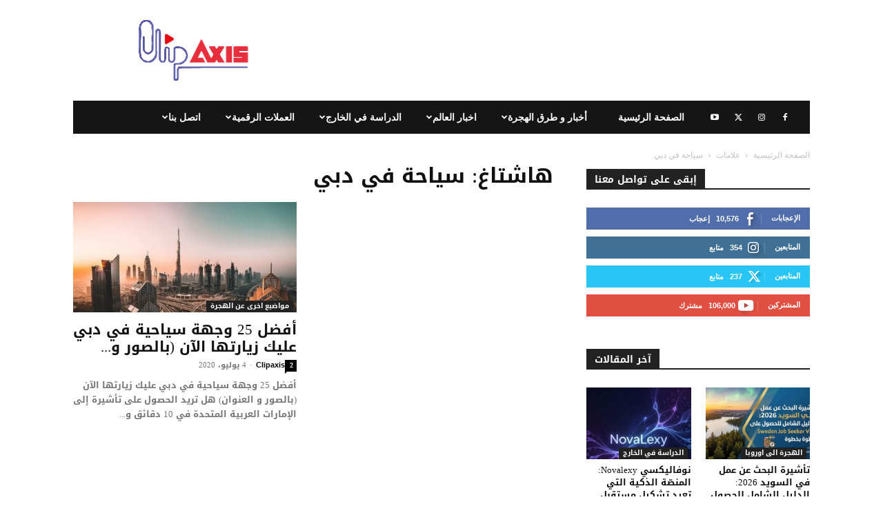

--- FILE ---
content_type: text/html; charset=UTF-8
request_url: https://clipaxis.info/tag/%D8%B3%D9%8A%D8%A7%D8%AD%D8%A9-%D9%81%D9%8A-%D8%AF%D8%A8%D9%8A/
body_size: 38257
content:
<!doctype html > <!--[if IE 8]><html class="ie8" lang="en"> <![endif]--> <!--[if IE 9]><html class="ie9" lang="en"> <![endif]--> <!--[if gt IE 8]><!--><html dir="rtl" lang="ar"> <!--<![endif]--><head><link media="all" href="https://clipaxis.info/wp-content/cache/autoptimize/css/autoptimize_4fc280c2cb742eb72dd06a1105bb5d14.css" rel="stylesheet"><title>سياحة في دبي Archives - كليب اكسيس | Clip Axis |</title><meta charset="UTF-8" /><meta name="viewport" content="width=device-width, initial-scale=1.0"><link rel="pingback" href="https://clipaxis.info/xmlrpc.php" /><meta name='robots' content='index, follow, max-image-preview:large, max-snippet:-1, max-video-preview:-1' /> <style>@font-face {
		font-family: "sw-icon-font";
		src:url("https://clipaxis.info/wp-content/plugins/social-warfare/assets/fonts/sw-icon-font.eot?ver=4.5.6");
		src:url("https://clipaxis.info/wp-content/plugins/social-warfare/assets/fonts/sw-icon-font.eot?ver=4.5.6#iefix") format("embedded-opentype"),
		url("https://clipaxis.info/wp-content/plugins/social-warfare/assets/fonts/sw-icon-font.woff?ver=4.5.6") format("woff"),
		url("https://clipaxis.info/wp-content/plugins/social-warfare/assets/fonts/sw-icon-font.ttf?ver=4.5.6") format("truetype"),
		url("https://clipaxis.info/wp-content/plugins/social-warfare/assets/fonts/sw-icon-font.svg?ver=4.5.6#1445203416") format("svg");
		font-weight: normal;
		font-style: normal;
		font-display:block;
	}</style><link rel="icon" type="image/png" href="https://clipaxis.info/wp-content/uploads/2018/10/favicon-CLIPAXIS-32x32.png"><link rel="apple-touch-icon" sizes="76x76" href="https://clipaxis.info/wp-content/uploads/2018/10/apple-touch-icon-76x76.png"/><link rel="apple-touch-icon" sizes="120x120" href="https://clipaxis.info/wp-content/uploads/2018/10/apple-touch-icon-120x120-.png"/><link rel="apple-touch-icon" sizes="152x152" href="https://clipaxis.info/wp-content/uploads/2018/10/apple-touch-icon-152x152.png"/><link rel="apple-touch-icon" sizes="114x114" href="https://clipaxis.info/wp-content/uploads/2018/10/apple-touch-icon-114x114.png"/><link rel="apple-touch-icon" sizes="144x144" href="https://clipaxis.info/wp-content/uploads/2018/10/apple-touch-icon-144x144.png"/><link rel="canonical" href="https://clipaxis.info/tag/سياحة-في-دبي/" /><meta property="og:locale" content="ar_AR" /><meta property="og:type" content="article" /><meta property="og:title" content="سياحة في دبي Archives - كليب اكسيس | Clip Axis |" /><meta property="og:url" content="https://clipaxis.info/tag/سياحة-في-دبي/" /><meta property="og:site_name" content="كليب اكسيس | Clip Axis |" /><meta name="twitter:card" content="summary_large_image" /><meta name="twitter:site" content="@ClipAxis" /> <script type="application/ld+json" class="yoast-schema-graph">{"@context":"https://schema.org","@graph":[{"@type":"CollectionPage","@id":"https://clipaxis.info/tag/%d8%b3%d9%8a%d8%a7%d8%ad%d8%a9-%d9%81%d9%8a-%d8%af%d8%a8%d9%8a/","url":"https://clipaxis.info/tag/%d8%b3%d9%8a%d8%a7%d8%ad%d8%a9-%d9%81%d9%8a-%d8%af%d8%a8%d9%8a/","name":"سياحة في دبي Archives - كليب اكسيس | Clip Axis |","isPartOf":{"@id":"https://clipaxis.info/#website"},"primaryImageOfPage":{"@id":"https://clipaxis.info/tag/%d8%b3%d9%8a%d8%a7%d8%ad%d8%a9-%d9%81%d9%8a-%d8%af%d8%a8%d9%8a/#primaryimage"},"image":{"@id":"https://clipaxis.info/tag/%d8%b3%d9%8a%d8%a7%d8%ad%d8%a9-%d9%81%d9%8a-%d8%af%d8%a8%d9%8a/#primaryimage"},"thumbnailUrl":"https://clipaxis.info/wp-content/uploads/2020/07/وجهات-سياحية-دبي.jpg","breadcrumb":{"@id":"https://clipaxis.info/tag/%d8%b3%d9%8a%d8%a7%d8%ad%d8%a9-%d9%81%d9%8a-%d8%af%d8%a8%d9%8a/#breadcrumb"},"inLanguage":"ar"},{"@type":"ImageObject","inLanguage":"ar","@id":"https://clipaxis.info/tag/%d8%b3%d9%8a%d8%a7%d8%ad%d8%a9-%d9%81%d9%8a-%d8%af%d8%a8%d9%8a/#primaryimage","url":"https://clipaxis.info/wp-content/uploads/2020/07/وجهات-سياحية-دبي.jpg","contentUrl":"https://clipaxis.info/wp-content/uploads/2020/07/وجهات-سياحية-دبي.jpg","width":1200,"height":800,"caption":"وجهات سياحية دبي"},{"@type":"BreadcrumbList","@id":"https://clipaxis.info/tag/%d8%b3%d9%8a%d8%a7%d8%ad%d8%a9-%d9%81%d9%8a-%d8%af%d8%a8%d9%8a/#breadcrumb","itemListElement":[{"@type":"ListItem","position":1,"name":"Home","item":"https://clipaxis.info/"},{"@type":"ListItem","position":2,"name":"سياحة في دبي"}]},{"@type":"WebSite","@id":"https://clipaxis.info/#website","url":"https://clipaxis.info/","name":"كليب اكسيس | Clip Axis |","description":"دليل المسافرون العرب","potentialAction":[{"@type":"SearchAction","target":{"@type":"EntryPoint","urlTemplate":"https://clipaxis.info/?s={search_term_string}"},"query-input":{"@type":"PropertyValueSpecification","valueRequired":true,"valueName":"search_term_string"}}],"inLanguage":"ar"}]}</script> <link rel='dns-prefetch' href='//www.googletagmanager.com' /><link rel='dns-prefetch' href='//pagead2.googlesyndication.com' /><link rel="alternate" type="application/rss+xml" title="كليب اكسيس | Clip Axis | &laquo; الخلاصة" href="https://clipaxis.info/feed/" /><link rel="alternate" type="application/rss+xml" title="كليب اكسيس | Clip Axis | &laquo; خلاصة التعليقات" href="https://clipaxis.info/comments/feed/" /><link rel="alternate" type="application/rss+xml" title="كليب اكسيس | Clip Axis | &laquo; سياحة في دبي خلاصة الوسوم" href="https://clipaxis.info/tag/%d8%b3%d9%8a%d8%a7%d8%ad%d8%a9-%d9%81%d9%8a-%d8%af%d8%a8%d9%8a/feed/" /><style id='wp-img-auto-sizes-contain-inline-css' type='text/css'>img:is([sizes=auto i],[sizes^="auto," i]){contain-intrinsic-size:3000px 1500px}
/*# sourceURL=wp-img-auto-sizes-contain-inline-css */</style><style id='classic-theme-styles-inline-css' type='text/css'>/*! This file is auto-generated */
.wp-block-button__link{color:#fff;background-color:#32373c;border-radius:9999px;box-shadow:none;text-decoration:none;padding:calc(.667em + 2px) calc(1.333em + 2px);font-size:1.125em}.wp-block-file__button{background:#32373c;color:#fff;text-decoration:none}
/*# sourceURL=/wp-includes/css/classic-themes.min.css */</style><style id='td-theme-inline-css' type='text/css'>@media (max-width:767px){.td-header-desktop-wrap{display:none}}@media (min-width:767px){.td-header-mobile-wrap{display:none}}</style> <script type="text/javascript" src="https://clipaxis.info/wp-includes/js/jquery/jquery.min.js?ver=3.7.1" id="jquery-core-js"></script> 
 <script type="text/javascript" src="https://www.googletagmanager.com/gtag/js?id=G-45J8N35KFH" id="google_gtagjs-js" async></script> <script type="text/javascript" id="google_gtagjs-js-after">window.dataLayer = window.dataLayer || [];function gtag(){dataLayer.push(arguments);}
gtag("set","linker",{"domains":["clipaxis.info"]});
gtag("js", new Date());
gtag("set", "developer_id.dZTNiMT", true);
gtag("config", "G-45J8N35KFH");
//# sourceURL=google_gtagjs-js-after</script> <link rel="https://api.w.org/" href="https://clipaxis.info/wp-json/" /><link rel="alternate" title="JSON" type="application/json" href="https://clipaxis.info/wp-json/wp/v2/tags/2608" /><link rel="EditURI" type="application/rsd+xml" title="RSD" href="https://clipaxis.info/xmlrpc.php?rsd" /><meta name="generator" content="Site Kit by Google 1.168.0" /> <script>window.tdb_global_vars = {"wpRestUrl":"https:\/\/clipaxis.info\/wp-json\/","permalinkStructure":"\/%postname%\/"};
        window.tdb_p_autoload_vars = {"isAjax":false,"isAdminBarShowing":false};</script> <style id="tdb-global-colors">:root{--mm-custom-color-4:#C2A25D;--mm-custom-color-5:#F7F9F9;--mm-custom-color-1:#053426;--mm-custom-color-2:#B79259;--mm-custom-color-3:#79847E;--custom-accent-1:#34a86e;--custom-accent-2:#2fc48d;--custom-accent-3:#000000;--accent-color-1:#e52e2e;--accent-color-2:#FF4A4A;--base-color-1:#131F49;--light-color-1:#EDEDED;--light-border:#EDEDED;--base-gray:#717176;--light-gray:#F1F4F7;--light-red:#FCF7F5;--dark-border:#b1b4bc;--blck-custom-color-1:#052c54;--blck-custom-color-2:#f83aff;--blck-custom-color-3:#7c89a0;--blck-custom-color-4:#5325ea}</style><style id="tdb-global-fonts">:root{--global-1:Gilda Display;--global-2:Red Hat Display;--global-3:Pinyon Script;--global-font-1:Poppins;--global-font-2:Roboto Condensed;--global-font-3:PT Serif;}</style><meta name="google-adsense-platform-account" content="ca-host-pub-2644536267352236"><meta name="google-adsense-platform-domain" content="sitekit.withgoogle.com">  <script type='text/javascript'>!function(f,b,e,v,n,t,s){if(f.fbq)return;n=f.fbq=function(){n.callMethod?
n.callMethod.apply(n,arguments):n.queue.push(arguments)};if(!f._fbq)f._fbq=n;
n.push=n;n.loaded=!0;n.version='2.0';n.queue=[];t=b.createElement(e);t.async=!0;
t.src=v;s=b.getElementsByTagName(e)[0];s.parentNode.insertBefore(t,s)}(window,
document,'script','https://connect.facebook.net/en_US/fbevents.js');</script>  <script type='text/javascript'>var url = window.location.origin + '?ob=open-bridge';
            fbq('set', 'openbridge', '969018963535168', url);
fbq('init', '969018963535168', {}, {
    "agent": "wordpress-6.9-4.1.5"
})</script><script type='text/javascript'>fbq('track', 'PageView', []);</script> <meta name="onesignal" content="wordpress-plugin"/> <script>window.OneSignalDeferred = window.OneSignalDeferred || [];

      OneSignalDeferred.push(function(OneSignal) {
        var oneSignal_options = {};
        window._oneSignalInitOptions = oneSignal_options;

        oneSignal_options['serviceWorkerParam'] = { scope: '/' };
oneSignal_options['serviceWorkerPath'] = 'OneSignalSDKWorker.js.php';

        OneSignal.Notifications.setDefaultUrl("https://clipaxis.info");

        oneSignal_options['wordpress'] = true;
oneSignal_options['appId'] = 'c6f5600c-a7d0-4298-81bb-249d6303d084';
oneSignal_options['allowLocalhostAsSecureOrigin'] = true;
oneSignal_options['welcomeNotification'] = { };
oneSignal_options['welcomeNotification']['title'] = "";
oneSignal_options['welcomeNotification']['message'] = "شكرا لكم على الاشتراك";
oneSignal_options['path'] = "https://clipaxis.info/wp-content/plugins/onesignal-free-web-push-notifications/sdk_files/";
oneSignal_options['promptOptions'] = { };
              OneSignal.init(window._oneSignalInitOptions);
              OneSignal.Slidedown.promptPush()      });

      function documentInitOneSignal() {
        var oneSignal_elements = document.getElementsByClassName("OneSignal-prompt");

        var oneSignalLinkClickHandler = function(event) { OneSignal.Notifications.requestPermission(); event.preventDefault(); };        for(var i = 0; i < oneSignal_elements.length; i++)
          oneSignal_elements[i].addEventListener('click', oneSignalLinkClickHandler, false);
      }

      if (document.readyState === 'complete') {
           documentInitOneSignal();
      }
      else {
           window.addEventListener("load", function(event){
               documentInitOneSignal();
          });
      }</script>  <script type="text/javascript" async="async" src="https://pagead2.googlesyndication.com/pagead/js/adsbygoogle.js?client=ca-pub-6872324507948407&amp;host=ca-host-pub-2644536267352236" crossorigin="anonymous"></script>    <script type="text/javascript" id="td-generated-header-js">var tdBlocksArray = []; //here we store all the items for the current page

	    // td_block class - each ajax block uses a object of this class for requests
	    function tdBlock() {
		    this.id = '';
		    this.block_type = 1; //block type id (1-234 etc)
		    this.atts = '';
		    this.td_column_number = '';
		    this.td_current_page = 1; //
		    this.post_count = 0; //from wp
		    this.found_posts = 0; //from wp
		    this.max_num_pages = 0; //from wp
		    this.td_filter_value = ''; //current live filter value
		    this.is_ajax_running = false;
		    this.td_user_action = ''; // load more or infinite loader (used by the animation)
		    this.header_color = '';
		    this.ajax_pagination_infinite_stop = ''; //show load more at page x
	    }

        // td_js_generator - mini detector
        ( function () {
            var htmlTag = document.getElementsByTagName("html")[0];

	        if ( navigator.userAgent.indexOf("MSIE 10.0") > -1 ) {
                htmlTag.className += ' ie10';
            }

            if ( !!navigator.userAgent.match(/Trident.*rv\:11\./) ) {
                htmlTag.className += ' ie11';
            }

	        if ( navigator.userAgent.indexOf("Edge") > -1 ) {
                htmlTag.className += ' ieEdge';
            }

            if ( /(iPad|iPhone|iPod)/g.test(navigator.userAgent) ) {
                htmlTag.className += ' td-md-is-ios';
            }

            var user_agent = navigator.userAgent.toLowerCase();
            if ( user_agent.indexOf("android") > -1 ) {
                htmlTag.className += ' td-md-is-android';
            }

            if ( -1 !== navigator.userAgent.indexOf('Mac OS X')  ) {
                htmlTag.className += ' td-md-is-os-x';
            }

            if ( /chrom(e|ium)/.test(navigator.userAgent.toLowerCase()) ) {
               htmlTag.className += ' td-md-is-chrome';
            }

            if ( -1 !== navigator.userAgent.indexOf('Firefox') ) {
                htmlTag.className += ' td-md-is-firefox';
            }

            if ( -1 !== navigator.userAgent.indexOf('Safari') && -1 === navigator.userAgent.indexOf('Chrome') ) {
                htmlTag.className += ' td-md-is-safari';
            }

            if( -1 !== navigator.userAgent.indexOf('IEMobile') ){
                htmlTag.className += ' td-md-is-iemobile';
            }

        })();

        var tdLocalCache = {};

        ( function () {
            "use strict";

            tdLocalCache = {
                data: {},
                remove: function (resource_id) {
                    delete tdLocalCache.data[resource_id];
                },
                exist: function (resource_id) {
                    return tdLocalCache.data.hasOwnProperty(resource_id) && tdLocalCache.data[resource_id] !== null;
                },
                get: function (resource_id) {
                    return tdLocalCache.data[resource_id];
                },
                set: function (resource_id, cachedData) {
                    tdLocalCache.remove(resource_id);
                    tdLocalCache.data[resource_id] = cachedData;
                }
            };
        })();

    
    
var td_viewport_interval_list=[{"limitBottom":767,"sidebarWidth":228},{"limitBottom":1018,"sidebarWidth":300},{"limitBottom":1140,"sidebarWidth":324}];
var td_animation_stack_effect="type0";
var tds_animation_stack=true;
var td_animation_stack_specific_selectors=".entry-thumb, img, .td-lazy-img";
var td_animation_stack_general_selectors=".td-animation-stack img, .td-animation-stack .entry-thumb, .post img, .td-animation-stack .td-lazy-img";
var tds_general_modal_image="yes";
var tdc_is_installed="yes";
var tdc_domain_active=false;
var td_ajax_url="https:\/\/clipaxis.info\/wp-admin\/admin-ajax.php?td_theme_name=Newspaper&v=12.7.3";
var td_get_template_directory_uri="https:\/\/clipaxis.info\/wp-content\/plugins\/td-composer\/legacy\/common";
var tds_snap_menu="";
var tds_logo_on_sticky="show_header_logo";
var tds_header_style="3";
var td_please_wait="\u064a\u0631\u062c\u0649 \u0627\u0644\u0627\u0646\u062a\u0638\u0627\u0631 ...";
var td_email_user_pass_incorrect="\u0627\u0644\u0645\u0633\u062a\u062e\u062f\u0645 \u0623\u0648 \u0643\u0644\u0645\u0629 \u0627\u0644\u0645\u0631\u0648\u0631 \u063a\u064a\u0631 \u0635\u062d\u064a\u062d\u0629!";
var td_email_user_incorrect="\u0627\u0644\u0628\u0631\u064a\u062f \u0627\u0644\u0625\u0644\u0643\u062a\u0631\u0648\u0646\u064a \u0623\u0648 \u0627\u0633\u0645 \u0627\u0644\u0645\u0633\u062a\u062e\u062f\u0645 \u063a\u064a\u0631 \u0635\u062d\u064a\u062d!";
var td_email_incorrect="\u0627\u0644\u0628\u0631\u064a\u062f \u0627\u0644\u0625\u0644\u0643\u062a\u0631\u0648\u0646\u064a \u063a\u064a\u0631 \u0635\u062d\u064a\u062d!";
var td_user_incorrect="Username incorrect!";
var td_email_user_empty="Email or username empty!";
var td_pass_empty="Pass empty!";
var td_pass_pattern_incorrect="Invalid Pass Pattern!";
var td_retype_pass_incorrect="Retyped Pass incorrect!";
var tds_more_articles_on_post_enable="show";
var tds_more_articles_on_post_time_to_wait="2";
var tds_more_articles_on_post_pages_distance_from_top=0;
var tds_captcha="";
var tds_theme_color_site_wide="#4db2ec";
var tds_smart_sidebar="";
var tdThemeName="Newspaper";
var tdThemeNameWl="Newspaper";
var td_magnific_popup_translation_tPrev="\u0627\u0644\u0633\u0627\u0628\u0642 (\u0645\u0646 \u0627\u0644\u064a\u0633\u0627\u0631 \u0645\u0641\u062a\u0627\u062d \u0627\u0644\u0633\u0647\u0645)";
var td_magnific_popup_translation_tNext="\u0627\u0644\u062a\u0627\u0644\u064a (\u0627\u0644\u0635\u062d\u064a\u062d \u0645\u0641\u062a\u0627\u062d \u0627\u0644\u0633\u0647\u0645)";
var td_magnific_popup_translation_tCounter="%curr% \u0645\u0646 %total%";
var td_magnific_popup_translation_ajax_tError="\u0627\u0644\u0645\u062d\u062a\u0648\u0649 \u0645\u0646 %url% \u0644\u0627 \u064a\u0645\u0643\u0646 \u062a\u062d\u0645\u064a\u0644.";
var td_magnific_popup_translation_image_tError="\u0644\u0627 \u064a\u0645\u0643\u0646 \u062a\u062d\u0645\u064a\u0644 \u0635\u0648\u0631\u0629 #%curr%.";
var tdBlockNonce="e663921a3d";
var tdMobileMenu="enabled";
var tdMobileSearch="enabled";
var tdsDateFormat="l, F j, Y";
var tdDateNamesI18n={"month_names":["\u064a\u0646\u0627\u064a\u0631","\u0641\u0628\u0631\u0627\u064a\u0631","\u0645\u0627\u0631\u0633","\u0623\u0628\u0631\u064a\u0644","\u0645\u0627\u064a\u0648","\u064a\u0648\u0646\u064a\u0648","\u064a\u0648\u0644\u064a\u0648","\u0623\u063a\u0633\u0637\u0633","\u0633\u0628\u062a\u0645\u0628\u0631","\u0623\u0643\u062a\u0648\u0628\u0631","\u0646\u0648\u0641\u0645\u0628\u0631","\u062f\u064a\u0633\u0645\u0628\u0631"],"month_names_short":["\u064a\u0646\u0627\u064a\u0631","\u0641\u0628\u0631\u0627\u064a\u0631","\u0645\u0627\u0631\u0633","\u0623\u0628\u0631\u064a\u0644","\u0645\u0627\u064a\u0648","\u064a\u0648\u0646\u064a\u0648","\u064a\u0648\u0644\u064a\u0648","\u0623\u063a\u0633\u0637\u0633","\u0633\u0628\u062a\u0645\u0628\u0631","\u0623\u0643\u062a\u0648\u0628\u0631","\u0646\u0648\u0641\u0645\u0628\u0631","\u062f\u064a\u0633\u0645\u0628\u0631"],"day_names":["\u0627\u0644\u0623\u062d\u062f","\u0627\u0644\u0625\u062b\u0646\u064a\u0646","\u0627\u0644\u062b\u0644\u0627\u062b\u0627\u0621","\u0627\u0644\u0623\u0631\u0628\u0639\u0627\u0621","\u0627\u0644\u062e\u0645\u064a\u0633","\u0627\u0644\u062c\u0645\u0639\u0629","\u0627\u0644\u0633\u0628\u062a"],"day_names_short":["\u0627\u0644\u0623\u062d\u062f","\u0627\u0644\u0623\u062b\u0646\u064a\u0646","\u0627\u0644\u062b\u0644\u0627\u062b\u0627\u0621","\u0627\u0644\u0623\u0631\u0628\u0639\u0627\u0621","\u0627\u0644\u062e\u0645\u064a\u0633","\u0627\u0644\u062c\u0645\u0639\u0629","\u0627\u0644\u0633\u0628\u062a"]};
var tdb_modal_confirm="Save";
var tdb_modal_cancel="Cancel";
var tdb_modal_confirm_alt="Yes";
var tdb_modal_cancel_alt="No";
var td_deploy_mode="deploy";
var td_ad_background_click_link="";
var td_ad_background_click_target="";</script> <script type="application/ld+json">{
        "@context": "https://schema.org",
        "@type": "BreadcrumbList",
        "itemListElement": [
            {
                "@type": "ListItem",
                "position": 1,
                "item": {
                    "@type": "WebSite",
                    "@id": "https://clipaxis.info/",
                    "name": "الصفحة الرئيسية"
                }
            },
            {
                "@type": "ListItem",
                "position": 2,
                    "item": {
                    "@type": "WebPage",
                    "@id": "https://clipaxis.info/tag/%d8%b3%d9%8a%d8%a7%d8%ad%d8%a9-%d9%81%d9%8a-%d8%af%d8%a8%d9%8a/",
                    "name": "سياحة في دبي"
                }
            }    
        ]
    }</script> <style id="tdw-css-placeholder"></style><style id='global-styles-inline-css' type='text/css'>:root{--wp--preset--aspect-ratio--square: 1;--wp--preset--aspect-ratio--4-3: 4/3;--wp--preset--aspect-ratio--3-4: 3/4;--wp--preset--aspect-ratio--3-2: 3/2;--wp--preset--aspect-ratio--2-3: 2/3;--wp--preset--aspect-ratio--16-9: 16/9;--wp--preset--aspect-ratio--9-16: 9/16;--wp--preset--color--black: #000000;--wp--preset--color--cyan-bluish-gray: #abb8c3;--wp--preset--color--white: #ffffff;--wp--preset--color--pale-pink: #f78da7;--wp--preset--color--vivid-red: #cf2e2e;--wp--preset--color--luminous-vivid-orange: #ff6900;--wp--preset--color--luminous-vivid-amber: #fcb900;--wp--preset--color--light-green-cyan: #7bdcb5;--wp--preset--color--vivid-green-cyan: #00d084;--wp--preset--color--pale-cyan-blue: #8ed1fc;--wp--preset--color--vivid-cyan-blue: #0693e3;--wp--preset--color--vivid-purple: #9b51e0;--wp--preset--gradient--vivid-cyan-blue-to-vivid-purple: linear-gradient(135deg,rgb(6,147,227) 0%,rgb(155,81,224) 100%);--wp--preset--gradient--light-green-cyan-to-vivid-green-cyan: linear-gradient(135deg,rgb(122,220,180) 0%,rgb(0,208,130) 100%);--wp--preset--gradient--luminous-vivid-amber-to-luminous-vivid-orange: linear-gradient(135deg,rgb(252,185,0) 0%,rgb(255,105,0) 100%);--wp--preset--gradient--luminous-vivid-orange-to-vivid-red: linear-gradient(135deg,rgb(255,105,0) 0%,rgb(207,46,46) 100%);--wp--preset--gradient--very-light-gray-to-cyan-bluish-gray: linear-gradient(135deg,rgb(238,238,238) 0%,rgb(169,184,195) 100%);--wp--preset--gradient--cool-to-warm-spectrum: linear-gradient(135deg,rgb(74,234,220) 0%,rgb(151,120,209) 20%,rgb(207,42,186) 40%,rgb(238,44,130) 60%,rgb(251,105,98) 80%,rgb(254,248,76) 100%);--wp--preset--gradient--blush-light-purple: linear-gradient(135deg,rgb(255,206,236) 0%,rgb(152,150,240) 100%);--wp--preset--gradient--blush-bordeaux: linear-gradient(135deg,rgb(254,205,165) 0%,rgb(254,45,45) 50%,rgb(107,0,62) 100%);--wp--preset--gradient--luminous-dusk: linear-gradient(135deg,rgb(255,203,112) 0%,rgb(199,81,192) 50%,rgb(65,88,208) 100%);--wp--preset--gradient--pale-ocean: linear-gradient(135deg,rgb(255,245,203) 0%,rgb(182,227,212) 50%,rgb(51,167,181) 100%);--wp--preset--gradient--electric-grass: linear-gradient(135deg,rgb(202,248,128) 0%,rgb(113,206,126) 100%);--wp--preset--gradient--midnight: linear-gradient(135deg,rgb(2,3,129) 0%,rgb(40,116,252) 100%);--wp--preset--font-size--small: 11px;--wp--preset--font-size--medium: 20px;--wp--preset--font-size--large: 32px;--wp--preset--font-size--x-large: 42px;--wp--preset--font-size--regular: 15px;--wp--preset--font-size--larger: 50px;--wp--preset--spacing--20: 0.44rem;--wp--preset--spacing--30: 0.67rem;--wp--preset--spacing--40: 1rem;--wp--preset--spacing--50: 1.5rem;--wp--preset--spacing--60: 2.25rem;--wp--preset--spacing--70: 3.38rem;--wp--preset--spacing--80: 5.06rem;--wp--preset--shadow--natural: 6px 6px 9px rgba(0, 0, 0, 0.2);--wp--preset--shadow--deep: 12px 12px 50px rgba(0, 0, 0, 0.4);--wp--preset--shadow--sharp: 6px 6px 0px rgba(0, 0, 0, 0.2);--wp--preset--shadow--outlined: 6px 6px 0px -3px rgb(255, 255, 255), 6px 6px rgb(0, 0, 0);--wp--preset--shadow--crisp: 6px 6px 0px rgb(0, 0, 0);}:where(.is-layout-flex){gap: 0.5em;}:where(.is-layout-grid){gap: 0.5em;}body .is-layout-flex{display: flex;}.is-layout-flex{flex-wrap: wrap;align-items: center;}.is-layout-flex > :is(*, div){margin: 0;}body .is-layout-grid{display: grid;}.is-layout-grid > :is(*, div){margin: 0;}:where(.wp-block-columns.is-layout-flex){gap: 2em;}:where(.wp-block-columns.is-layout-grid){gap: 2em;}:where(.wp-block-post-template.is-layout-flex){gap: 1.25em;}:where(.wp-block-post-template.is-layout-grid){gap: 1.25em;}.has-black-color{color: var(--wp--preset--color--black) !important;}.has-cyan-bluish-gray-color{color: var(--wp--preset--color--cyan-bluish-gray) !important;}.has-white-color{color: var(--wp--preset--color--white) !important;}.has-pale-pink-color{color: var(--wp--preset--color--pale-pink) !important;}.has-vivid-red-color{color: var(--wp--preset--color--vivid-red) !important;}.has-luminous-vivid-orange-color{color: var(--wp--preset--color--luminous-vivid-orange) !important;}.has-luminous-vivid-amber-color{color: var(--wp--preset--color--luminous-vivid-amber) !important;}.has-light-green-cyan-color{color: var(--wp--preset--color--light-green-cyan) !important;}.has-vivid-green-cyan-color{color: var(--wp--preset--color--vivid-green-cyan) !important;}.has-pale-cyan-blue-color{color: var(--wp--preset--color--pale-cyan-blue) !important;}.has-vivid-cyan-blue-color{color: var(--wp--preset--color--vivid-cyan-blue) !important;}.has-vivid-purple-color{color: var(--wp--preset--color--vivid-purple) !important;}.has-black-background-color{background-color: var(--wp--preset--color--black) !important;}.has-cyan-bluish-gray-background-color{background-color: var(--wp--preset--color--cyan-bluish-gray) !important;}.has-white-background-color{background-color: var(--wp--preset--color--white) !important;}.has-pale-pink-background-color{background-color: var(--wp--preset--color--pale-pink) !important;}.has-vivid-red-background-color{background-color: var(--wp--preset--color--vivid-red) !important;}.has-luminous-vivid-orange-background-color{background-color: var(--wp--preset--color--luminous-vivid-orange) !important;}.has-luminous-vivid-amber-background-color{background-color: var(--wp--preset--color--luminous-vivid-amber) !important;}.has-light-green-cyan-background-color{background-color: var(--wp--preset--color--light-green-cyan) !important;}.has-vivid-green-cyan-background-color{background-color: var(--wp--preset--color--vivid-green-cyan) !important;}.has-pale-cyan-blue-background-color{background-color: var(--wp--preset--color--pale-cyan-blue) !important;}.has-vivid-cyan-blue-background-color{background-color: var(--wp--preset--color--vivid-cyan-blue) !important;}.has-vivid-purple-background-color{background-color: var(--wp--preset--color--vivid-purple) !important;}.has-black-border-color{border-color: var(--wp--preset--color--black) !important;}.has-cyan-bluish-gray-border-color{border-color: var(--wp--preset--color--cyan-bluish-gray) !important;}.has-white-border-color{border-color: var(--wp--preset--color--white) !important;}.has-pale-pink-border-color{border-color: var(--wp--preset--color--pale-pink) !important;}.has-vivid-red-border-color{border-color: var(--wp--preset--color--vivid-red) !important;}.has-luminous-vivid-orange-border-color{border-color: var(--wp--preset--color--luminous-vivid-orange) !important;}.has-luminous-vivid-amber-border-color{border-color: var(--wp--preset--color--luminous-vivid-amber) !important;}.has-light-green-cyan-border-color{border-color: var(--wp--preset--color--light-green-cyan) !important;}.has-vivid-green-cyan-border-color{border-color: var(--wp--preset--color--vivid-green-cyan) !important;}.has-pale-cyan-blue-border-color{border-color: var(--wp--preset--color--pale-cyan-blue) !important;}.has-vivid-cyan-blue-border-color{border-color: var(--wp--preset--color--vivid-cyan-blue) !important;}.has-vivid-purple-border-color{border-color: var(--wp--preset--color--vivid-purple) !important;}.has-vivid-cyan-blue-to-vivid-purple-gradient-background{background: var(--wp--preset--gradient--vivid-cyan-blue-to-vivid-purple) !important;}.has-light-green-cyan-to-vivid-green-cyan-gradient-background{background: var(--wp--preset--gradient--light-green-cyan-to-vivid-green-cyan) !important;}.has-luminous-vivid-amber-to-luminous-vivid-orange-gradient-background{background: var(--wp--preset--gradient--luminous-vivid-amber-to-luminous-vivid-orange) !important;}.has-luminous-vivid-orange-to-vivid-red-gradient-background{background: var(--wp--preset--gradient--luminous-vivid-orange-to-vivid-red) !important;}.has-very-light-gray-to-cyan-bluish-gray-gradient-background{background: var(--wp--preset--gradient--very-light-gray-to-cyan-bluish-gray) !important;}.has-cool-to-warm-spectrum-gradient-background{background: var(--wp--preset--gradient--cool-to-warm-spectrum) !important;}.has-blush-light-purple-gradient-background{background: var(--wp--preset--gradient--blush-light-purple) !important;}.has-blush-bordeaux-gradient-background{background: var(--wp--preset--gradient--blush-bordeaux) !important;}.has-luminous-dusk-gradient-background{background: var(--wp--preset--gradient--luminous-dusk) !important;}.has-pale-ocean-gradient-background{background: var(--wp--preset--gradient--pale-ocean) !important;}.has-electric-grass-gradient-background{background: var(--wp--preset--gradient--electric-grass) !important;}.has-midnight-gradient-background{background: var(--wp--preset--gradient--midnight) !important;}.has-small-font-size{font-size: var(--wp--preset--font-size--small) !important;}.has-medium-font-size{font-size: var(--wp--preset--font-size--medium) !important;}.has-large-font-size{font-size: var(--wp--preset--font-size--large) !important;}.has-x-large-font-size{font-size: var(--wp--preset--font-size--x-large) !important;}
/*# sourceURL=global-styles-inline-css */</style></head><body class="rtl archive tag tag-2608 wp-theme-Newspaper td-standard-pack global-block-template-1 td-animation-stack-type0 td-full-layout" itemscope="itemscope" itemtype="https://schema.org/WebPage"><div class="td-scroll-up" data-style="style1"><i class="td-icon-menu-up"></i></div><div class="td-menu-background" style="visibility:hidden"></div><div id="td-mobile-nav" style="visibility:hidden"><div class="td-mobile-container"><div class="td-menu-socials-wrap"><div class="td-menu-socials"> <span class="td-social-icon-wrap"> <a target="_blank" rel="nofollow" href="https://www.facebook.com/ClipAxis/" title="Facebook"> <i class="td-icon-font td-icon-facebook"></i> <span style="display: none">Facebook</span> </a> </span> <span class="td-social-icon-wrap"> <a target="_blank" rel="nofollow" href="https://instagram.com/clip.axis/" title="Instagram"> <i class="td-icon-font td-icon-instagram"></i> <span style="display: none">Instagram</span> </a> </span> <span class="td-social-icon-wrap"> <a target="_blank" rel="nofollow" href="https://twitter.com/clipaxis/" title="Twitter"> <i class="td-icon-font td-icon-twitter"></i> <span style="display: none">Twitter</span> </a> </span> <span class="td-social-icon-wrap"> <a target="_blank" rel="nofollow" href="https://www.youtube.com/clipaxis/" title="Youtube"> <i class="td-icon-font td-icon-youtube"></i> <span style="display: none">Youtube</span> </a> </span></div><div class="td-mobile-close"> <span><i class="td-icon-close-mobile"></i></span></div></div><div class="td-mobile-content"><div class="menu-td-demo-header-menu-container"><ul id="menu-td-demo-header-menu" class="td-mobile-main-menu"><li id="menu-item-1288" class="menu-item menu-item-type-post_type menu-item-object-page menu-item-has-children menu-item-first menu-item-1288"><a href="https://clipaxis.info/%d8%a7%d8%aa%d8%b5%d9%84-%d8%a8%d9%86%d8%a7/">اتصل بنا<i class="td-icon-menu-right td-element-after"></i></a><ul class="sub-menu"><li id="menu-item-1289" class="menu-item menu-item-type-post_type menu-item-object-page menu-item-privacy-policy menu-item-1289"><a href="https://clipaxis.info/privacy-policy/">سياسية الخصوصية</a></li></ul></li><li id="menu-item-2618" class="menu-item menu-item-type-taxonomy menu-item-object-category menu-item-2618"><a href="https://clipaxis.info/category/%d8%a7%d9%84%d8%b9%d9%85%d9%84%d8%a7%d8%aa-%d8%a7%d9%84%d8%b1%d9%82%d9%85%d9%8a%d8%a9/">العملات الرقمية</a></li><li id="menu-item-1292" class="menu-item menu-item-type-taxonomy menu-item-object-category menu-item-has-children menu-item-1292"><a href="https://clipaxis.info/category/%d8%a7%d9%84%d8%af%d8%b1%d8%a7%d8%b3%d8%a9-%d9%81%d9%8a-%d8%a7%d9%84%d8%ae%d8%a7%d8%b1%d8%ac/">الدراسة في الخارج<i class="td-icon-menu-right td-element-after"></i></a><ul class="sub-menu"><li id="menu-item-0" class="menu-item-0"><a href="https://clipaxis.info/category/%d8%a7%d9%84%d8%af%d8%b1%d8%a7%d8%b3%d8%a9-%d9%81%d9%8a-%d8%a7%d9%84%d8%ae%d8%a7%d8%b1%d8%ac/%d8%a7%d8%ae%d8%aa%d8%a8%d8%a7%d8%b1%d8%a7%d8%aa-%d8%a7%d9%84%d9%84%d8%ba%d8%a9/">اختبارات اللغة</a></li><li class="menu-item-0"><a href="https://clipaxis.info/category/%d8%a7%d9%84%d8%af%d8%b1%d8%a7%d8%b3%d8%a9-%d9%81%d9%8a-%d8%a7%d9%84%d8%ae%d8%a7%d8%b1%d8%ac/%d8%a7%d9%84%d8%af%d8%b1%d8%a7%d8%b3%d8%a9-%d9%81%d9%8a-%d8%a7%d8%b3%d8%a8%d8%a7%d9%86%d9%8a%d8%a7/">الدراسة في اسبانيا</a></li><li class="menu-item-0"><a href="https://clipaxis.info/category/%d8%a7%d9%84%d8%af%d8%b1%d8%a7%d8%b3%d8%a9-%d9%81%d9%8a-%d8%a7%d9%84%d8%ae%d8%a7%d8%b1%d8%ac/%d8%a7%d9%84%d8%af%d8%b1%d8%a7%d8%b3%d8%a9-%d9%81%d9%8a-%d9%83%d9%86%d8%af%d8%a7/">الدراسة في كندا</a></li><li class="menu-item-0"><a href="https://clipaxis.info/category/%d8%a7%d9%84%d8%af%d8%b1%d8%a7%d8%b3%d8%a9-%d9%81%d9%8a-%d8%a7%d9%84%d8%ae%d8%a7%d8%b1%d8%ac/%d8%a7%d9%84%d9%85%d9%86%d8%ad-%d8%a7%d9%84%d8%af%d8%b1%d8%a7%d8%b3%d9%8a%d8%a9/">المنح الدراسية</a></li></ul></li><li id="menu-item-1293" class="menu-item menu-item-type-taxonomy menu-item-object-category menu-item-has-children menu-item-1293"><a href="https://clipaxis.info/category/%d8%a7%d8%ae%d8%a8%d8%a7%d8%b1-%d8%a7%d9%84%d8%b9%d8%a7%d9%84%d9%85/">اخبار العالم<i class="td-icon-menu-right td-element-after"></i></a><ul class="sub-menu"><li class="menu-item-0"><a href="https://clipaxis.info/category/%d8%a7%d8%ae%d8%a8%d8%a7%d8%b1-%d8%a7%d9%84%d8%b9%d8%a7%d9%84%d9%85/%d8%a7%d8%ae%d8%a8%d8%a7%d8%b1-%d8%a7%d9%82%d8%aa%d8%b5%d8%a7%d8%af%d9%8a%d8%a9/">اخبار اقتصادية</a></li><li class="menu-item-0"><a href="https://clipaxis.info/category/%d8%a7%d8%ae%d8%a8%d8%a7%d8%b1-%d8%a7%d9%84%d8%b9%d8%a7%d9%84%d9%85/%d8%a7%d8%ae%d8%a8%d8%a7%d8%b1-%d8%a7%d9%84%d8%aa%d9%83%d9%86%d9%88%d9%84%d9%88%d8%ac%d9%8a%d8%a7/">اخبار التكنولوجيا</a></li><li class="menu-item-0"><a href="https://clipaxis.info/category/%d8%a7%d8%ae%d8%a8%d8%a7%d8%b1-%d8%a7%d9%84%d8%b9%d8%a7%d9%84%d9%85/%d8%a7%d8%ae%d8%a8%d8%a7%d8%b1-%d8%b3%d9%8a%d8%a7%d8%b3%d9%8a%d8%a9/">اخبار سياسية</a></li><li class="menu-item-0"><a href="https://clipaxis.info/category/%d8%a7%d8%ae%d8%a8%d8%a7%d8%b1-%d8%a7%d9%84%d8%b9%d8%a7%d9%84%d9%85/%d8%a7%d8%ae%d8%a8%d8%a7%d8%b1-%d9%85%d8%aa%d9%86%d9%88%d8%b9%d8%a9/">اخبار متنوعة</a></li></ul></li><li id="menu-item-1294" class="menu-item menu-item-type-taxonomy menu-item-object-category menu-item-has-children menu-item-1294"><a href="https://clipaxis.info/category/%d8%a7%d8%ae%d8%a8%d8%a7%d8%b1-%d8%a7%d9%84%d9%87%d8%ac%d8%b1%d8%a9/">أخبار و طرق الهجرة<i class="td-icon-menu-right td-element-after"></i></a><ul class="sub-menu"><li class="menu-item-0"><a href="https://clipaxis.info/category/%d8%a7%d8%ae%d8%a8%d8%a7%d8%b1-%d8%a7%d9%84%d9%87%d8%ac%d8%b1%d8%a9/%d8%a7%d9%84%d9%87%d8%ac%d8%b1%d8%a9-%d8%a7%d9%84%d9%89-%d8%a2%d8%b3%d9%8a%d8%a7/">الهجرة الى آسيا</a></li><li class="menu-item-0"><a href="https://clipaxis.info/category/%d8%a7%d8%ae%d8%a8%d8%a7%d8%b1-%d8%a7%d9%84%d9%87%d8%ac%d8%b1%d8%a9/%d8%a7%d9%84%d9%87%d8%ac%d8%b1%d8%a9-%d8%a7%d9%84%d9%89-%d8%a7%d8%b3%d8%aa%d8%b1%d9%84%d9%8a%d8%a7/">الهجرة الى استراليا</a></li><li class="menu-item-0"><a href="https://clipaxis.info/category/%d8%a7%d8%ae%d8%a8%d8%a7%d8%b1-%d8%a7%d9%84%d9%87%d8%ac%d8%b1%d8%a9/%d8%a7%d9%84%d9%87%d8%ac%d8%b1%d8%a9-%d8%a7%d9%84%d9%89-%d8%a7%d9%85%d8%b1%d9%8a%d9%83%d8%a7/">الهجرة الى امريكا</a></li><li class="menu-item-0"><a href="https://clipaxis.info/category/%d8%a7%d8%ae%d8%a8%d8%a7%d8%b1-%d8%a7%d9%84%d9%87%d8%ac%d8%b1%d8%a9/%d8%a7%d9%84%d9%87%d8%ac%d8%b1%d8%a9-%d8%a7%d9%84%d9%89-%d8%a7%d9%85%d8%b1%d9%8a%d9%83%d8%a7-%d8%a7%d9%84%d8%ac%d9%86%d9%88%d8%a8%d9%8a%d8%a9/">الهجرة الى امريكا الجنوبية</a></li><li class="menu-item-0"><a href="https://clipaxis.info/category/%d8%a7%d8%ae%d8%a8%d8%a7%d8%b1-%d8%a7%d9%84%d9%87%d8%ac%d8%b1%d8%a9/%d8%a7%d9%84%d9%87%d8%ac%d8%b1%d8%a9-%d8%a7%d9%84%d9%89-%d8%a7%d9%88%d8%b1%d9%88%d8%a8%d8%a7/">الهجرة الى اوروبا</a></li><li class="menu-item-0"><a href="https://clipaxis.info/category/%d8%a7%d8%ae%d8%a8%d8%a7%d8%b1-%d8%a7%d9%84%d9%87%d8%ac%d8%b1%d8%a9/%d8%a7%d9%84%d9%87%d8%ac%d8%b1%d8%a9-%d8%a7%d9%84%d9%89-%d9%83%d9%86%d8%af%d8%a7/">الهجرة الى كندا</a></li><li class="menu-item-0"><a href="https://clipaxis.info/category/%d8%a7%d8%ae%d8%a8%d8%a7%d8%b1-%d8%a7%d9%84%d9%87%d8%ac%d8%b1%d8%a9/%d9%85%d9%88%d8%a7%d8%b6%d9%8a%d8%b9-%d8%a7%d8%ae%d8%b1%d9%89-%d8%b9%d9%86-%d8%a7%d9%84%d9%87%d8%ac%d8%b1%d8%a9/">مواضيع اخرى عن الهجرة</a></li></ul></li><li id="menu-item-1287" class="menu-item menu-item-type-post_type menu-item-object-page menu-item-home menu-item-1287"><a href="https://clipaxis.info/">الصفحة الرئيسية</a></li></ul></div></div></div></div><div class="td-search-background" style="visibility:hidden"></div><div class="td-search-wrap-mob" style="visibility:hidden"><div class="td-drop-down-search"><form method="get" class="td-search-form" action="https://clipaxis.info/"><div class="td-search-close"> <span><i class="td-icon-close-mobile"></i></span></div><div role="search" class="td-search-input"> <span>بحث</span> <input id="td-header-search-mob" type="text" value="" name="s" autocomplete="off" /></div></form><div id="td-aj-search-mob" class="td-ajax-search-flex"></div></div></div><div id="td-outer-wrap" class="td-theme-wrap"><div class="tdc-header-wrap "><div class="td-header-wrap td-header-style-3 "><div class="td-header-top-menu-full td-container-wrap "><div class="td-container td-header-row td-header-top-menu"><div id="login-form" class="white-popup-block mfp-hide mfp-with-anim td-login-modal-wrap"><div class="td-login-wrap"> <a href="#" aria-label="Back" class="td-back-button"><i class="td-icon-modal-back"></i></a><div id="td-login-div" class="td-login-form-div td-display-block"><div class="td-login-panel-title">تسجيل الدخول</div><div class="td-login-panel-descr">مرحبا! تسجيل الدخول إلى حسابك</div><div class="td_display_err"></div><form id="loginForm" action="#" method="post"><div class="td-login-inputs"><input class="td-login-input" autocomplete="username" type="text" name="login_email" id="login_email" value="" required><label for="login_email">اسم المستخدم</label></div><div class="td-login-inputs"><input class="td-login-input" autocomplete="current-password" type="password" name="login_pass" id="login_pass" value="" required><label for="login_pass">كلمة المرور</label></div> <input type="button"  name="login_button" id="login_button" class="wpb_button btn td-login-button" value="الدخول"></form><div class="td-login-info-text"><a href="#" id="forgot-pass-link">نسيت كلمة السر؟ تحتاج الى مساعدة؟</a></div><div class="td-login-info-text"><a class="privacy-policy-link" href="https://clipaxis.info/privacy-policy/">Privacy Policy</a></div></div><div id="td-forgot-pass-div" class="td-login-form-div td-display-none"><div class="td-login-panel-title">استعادة كلمة السر</div><div class="td-login-panel-descr">استعادة كلمة المرور</div><div class="td_display_err"></div><form id="forgotpassForm" action="#" method="post"><div class="td-login-inputs"><input class="td-login-input" type="text" name="forgot_email" id="forgot_email" value="" required><label for="forgot_email">البريد الإلكتروني الخاص بك</label></div> <input type="button" name="forgot_button" id="forgot_button" class="wpb_button btn td-login-button" value="أرسل كلمة السر"></form><div class="td-login-info-text">سيتم إرسال كلمة السر الى بريدك الإلكتروني.</div></div></div></div></div></div><div class="td-banner-wrap-full td-container-wrap "><div class="td-container td-header-row td-header-header"><div class="td-header-sp-logo"> <a class="td-main-logo" href="https://clipaxis.info/"> <img class="td-retina-data" data-retina="https://clipaxis.info/wp-content/uploads/2018/10/LOGO-ClipAxis-544x180.png" src="https://clipaxis.info/wp-content/uploads/2018/10/logo-ClipAxis-292x90.png" alt="ClipAxis, دليل المسافرين العرب, منح دراسية مجانية , طرق الهجرة , اخبار الهجرة ," title="موقع كليب اكسيس - دليل المسافرين العرب"  width="292" height="90"/> <span class="td-visual-hidden">كليب اكسيس | Clip Axis |</span> </a></div><div class="td-header-sp-recs"><div class="td-header-rec-wrap">  <script async src="//pagead2.googlesyndication.com/pagead/js/adsbygoogle.js"></script><div class="td-g-rec td-g-rec-id-header td-a-rec-no-translate tdi_1 td_block_template_1 td-a-rec-no-translate"><style>.tdi_1.td-a-rec{text-align:center}.tdi_1.td-a-rec:not(.td-a-rec-no-translate){transform:translateZ(0)}.tdi_1 .td-element-style{z-index:-1}.tdi_1.td-a-rec-img{text-align:left}.tdi_1.td-a-rec-img img{margin:0 auto 0 0}.tdi_1 .td_spot_img_all img,.tdi_1 .td_spot_img_tl img,.tdi_1 .td_spot_img_tp img,.tdi_1 .td_spot_img_mob img{border-style:none}@media (max-width:767px){.tdi_1.td-a-rec-img{text-align:center}}</style><script type="text/javascript">var td_screen_width = window.innerWidth;
window.addEventListener("load", function(){            
	            var placeAdEl = document.getElementById("td-ad-placeholder");
			    if ( null !== placeAdEl && td_screen_width >= 1140 ) {
			        
			        /* large monitors */
			        var adEl = document.createElement("ins");
		            placeAdEl.replaceWith(adEl);	
		            adEl.setAttribute("class", "adsbygoogle");
		            adEl.setAttribute("style", "display:inline-block;width:728px;height:90px");	            		                
		            adEl.setAttribute("data-ad-client", "ca-pub-6872324507948407");
		            adEl.setAttribute("data-ad-slot", "5904491277");	            
			        (adsbygoogle = window.adsbygoogle || []).push({});
			    }
			});window.addEventListener("load", function(){            
	            var placeAdEl = document.getElementById("td-ad-placeholder");
			    if ( null !== placeAdEl && td_screen_width >= 1019  && td_screen_width < 1140 ) {
			    
			        /* landscape tablets */
			        var adEl = document.createElement("ins");
		            placeAdEl.replaceWith(adEl);	
		            adEl.setAttribute("class", "adsbygoogle");
		            adEl.setAttribute("style", "display:inline-block;width:468px;height:60px");	            		                
		            adEl.setAttribute("data-ad-client", "ca-pub-6872324507948407");
		            adEl.setAttribute("data-ad-slot", "5904491277");	            
			        (adsbygoogle = window.adsbygoogle || []).push({});
			    }
			});window.addEventListener("load", function(){            
	            var placeAdEl = document.getElementById("td-ad-placeholder");
			    if ( null !== placeAdEl && td_screen_width >= 768  && td_screen_width < 1019 ) {
			    
			        /* portrait tablets */
			        var adEl = document.createElement("ins");
		            placeAdEl.replaceWith(adEl);	
		            adEl.setAttribute("class", "adsbygoogle");
		            adEl.setAttribute("style", "display:inline-block;width:468px;height:60px");	            		                
		            adEl.setAttribute("data-ad-client", "ca-pub-6872324507948407");
		            adEl.setAttribute("data-ad-slot", "5904491277");	            
			        (adsbygoogle = window.adsbygoogle || []).push({});
			    }
			});window.addEventListener("load", function(){            
	            var placeAdEl = document.getElementById("td-ad-placeholder");
			    if ( null !== placeAdEl && td_screen_width < 768 ) {
			    
			        /* Phones */
			        var adEl = document.createElement("ins");
		            placeAdEl.replaceWith(adEl);	
		            adEl.setAttribute("class", "adsbygoogle");
		            adEl.setAttribute("style", "display:inline-block;width:320px;height:50px");	            		                
		            adEl.setAttribute("data-ad-client", "ca-pub-6872324507948407");
		            adEl.setAttribute("data-ad-slot", "5904491277");	            
			        (adsbygoogle = window.adsbygoogle || []).push({});
			    }
			});</script> <noscript id="td-ad-placeholder"></noscript></div></div></div></div></div><div class="td-header-menu-wrap-full td-container-wrap "><div class="td-header-menu-wrap td-header-menu-no-search"><div class="td-container td-header-row td-header-main-menu black-menu"><div id="td-header-menu" role="navigation"><div id="td-top-mobile-toggle"><a href="#" role="button" aria-label="Menu"><i class="td-icon-font td-icon-mobile"></i></a></div><div class="td-main-menu-logo td-logo-in-header"> <a class="td-mobile-logo td-sticky-header" aria-label="Logo" href="https://clipaxis.info/"> <img class="td-retina-data" data-retina="https://clipaxis.info/wp-content/uploads/2018/10/logo-ClipAxis-292x90.png" src="https://clipaxis.info/wp-content/uploads/2018/10/logo-ClipAxis-292x90.png" alt="ClipAxis, دليل المسافرين العرب, منح دراسية مجانية , طرق الهجرة , اخبار الهجرة ," title="موقع كليب اكسيس - دليل المسافرين العرب"  width="292" height="90"/> </a> <a class="td-header-logo td-sticky-header" aria-label="Logo" href="https://clipaxis.info/"> <img class="td-retina-data" data-retina="https://clipaxis.info/wp-content/uploads/2018/10/LOGO-ClipAxis-544x180.png" src="https://clipaxis.info/wp-content/uploads/2018/10/logo-ClipAxis-292x90.png" alt="ClipAxis, دليل المسافرين العرب, منح دراسية مجانية , طرق الهجرة , اخبار الهجرة ," title="موقع كليب اكسيس - دليل المسافرين العرب"  width="292" height="90"/> </a></div><div class="menu-td-demo-header-menu-container"><ul id="menu-td-demo-header-menu-1" class="sf-menu"><li class="menu-item menu-item-type-post_type menu-item-object-page menu-item-has-children menu-item-first td-menu-item td-normal-menu menu-item-1288"><a href="https://clipaxis.info/%d8%a7%d8%aa%d8%b5%d9%84-%d8%a8%d9%86%d8%a7/">اتصل بنا</a><ul class="sub-menu"><li class="menu-item menu-item-type-post_type menu-item-object-page menu-item-privacy-policy td-menu-item td-normal-menu menu-item-1289"><a href="https://clipaxis.info/privacy-policy/">سياسية الخصوصية</a></li></ul></li><li class="menu-item menu-item-type-taxonomy menu-item-object-category td-menu-item td-mega-menu menu-item-2618"><a href="https://clipaxis.info/category/%d8%a7%d9%84%d8%b9%d9%85%d9%84%d8%a7%d8%aa-%d8%a7%d9%84%d8%b1%d9%82%d9%85%d9%8a%d8%a9/">العملات الرقمية</a><ul class="sub-menu"><li class="menu-item-0"><div class="td-container-border"><div class="td-mega-grid"><div class="td_block_wrap td_block_mega_menu tdi_2 td-no-subcats td_with_ajax_pagination td-pb-border-top td_block_template_1"  data-td-block-uid="tdi_2" ><script>var block_tdi_2 = new tdBlock();
block_tdi_2.id = "tdi_2";
block_tdi_2.atts = '{"limit":"5","td_column_number":3,"ajax_pagination":"next_prev","category_id":"5356","show_child_cat":30,"td_ajax_filter_type":"td_category_ids_filter","td_ajax_preloading":"","block_type":"td_block_mega_menu","block_template_id":"","header_color":"","ajax_pagination_infinite_stop":"","offset":"","td_filter_default_txt":"","td_ajax_filter_ids":"","el_class":"","color_preset":"","ajax_pagination_next_prev_swipe":"","border_top":"","css":"","tdc_css":"","class":"tdi_2","tdc_css_class":"tdi_2","tdc_css_class_style":"tdi_2_rand_style"}';
block_tdi_2.td_column_number = "3";
block_tdi_2.block_type = "td_block_mega_menu";
block_tdi_2.post_count = "5";
block_tdi_2.found_posts = "17";
block_tdi_2.header_color = "";
block_tdi_2.ajax_pagination_infinite_stop = "";
block_tdi_2.max_num_pages = "4";
tdBlocksArray.push(block_tdi_2);</script><div id=tdi_2 class="td_block_inner"><div class="td-mega-row"><div class="td-mega-span"><div class="td_module_mega_menu td-animation-stack td_mod_mega_menu"><div class="td-module-image"><div class="td-module-thumb"><a href="https://clipaxis.info/why-you-should-buy-nfts-on-binance-nft-marketplace/"  rel="bookmark" class="td-image-wrap " title="لمذا يجب عليك شراء NFTs من سوق بينانس NFT؟" ><img class="entry-thumb" src="[data-uri]" alt="لمذا يجب عليك شراء NFTs من سوق بينانس NFT؟" title="لمذا يجب عليك شراء NFTs من سوق بينانس NFT؟" data-type="image_tag" data-img-url="https://clipaxis.info/wp-content/uploads/2022/02/لمذا-يجب-عليك-شراء-NFTs-من-سوق-بينانس-NFT؟-218x150.png"  width="218" height="150" /></a></div> <a href="https://clipaxis.info/category/%d8%a7%d9%84%d8%b9%d9%85%d9%84%d8%a7%d8%aa-%d8%a7%d9%84%d8%b1%d9%82%d9%85%d9%8a%d8%a9/" class="td-post-category" >العملات الرقمية</a></div><div class="item-details"><h3 class="entry-title td-module-title"><a href="https://clipaxis.info/why-you-should-buy-nfts-on-binance-nft-marketplace/"  rel="bookmark" title="لمذا يجب عليك شراء NFTs من سوق بينانس NFT؟">لمذا يجب عليك شراء NFTs من سوق بينانس NFT؟</a></h3></div></div></div><div class="td-mega-span"><div class="td_module_mega_menu td-animation-stack td_mod_mega_menu"><div class="td-module-image"><div class="td-module-thumb"><a href="https://clipaxis.info/why-should-you-trade-on-binance-futures/"  rel="bookmark" class="td-image-wrap " title="لماذا يجب أن تتداول على بينانس Futures ؟" ><img class="entry-thumb" src="[data-uri]" alt="لماذا يجب أن تتداول على بينانس Futures ؟" title="لماذا يجب أن تتداول على بينانس Futures ؟" data-type="image_tag" data-img-url="https://clipaxis.info/wp-content/uploads/2022/02/لماذا-يجب-أن-تتداول-على-بينانس-Futures-؟-218x150.jpg"  width="218" height="150" /></a></div> <a href="https://clipaxis.info/category/%d8%a7%d9%84%d8%b9%d9%85%d9%84%d8%a7%d8%aa-%d8%a7%d9%84%d8%b1%d9%82%d9%85%d9%8a%d8%a9/" class="td-post-category" >العملات الرقمية</a></div><div class="item-details"><h3 class="entry-title td-module-title"><a href="https://clipaxis.info/why-should-you-trade-on-binance-futures/"  rel="bookmark" title="لماذا يجب أن تتداول على بينانس Futures ؟">لماذا يجب أن تتداول على بينانس Futures ؟</a></h3></div></div></div><div class="td-mega-span"><div class="td_module_mega_menu td-animation-stack td_mod_mega_menu"><div class="td-module-image"><div class="td-module-thumb"><a href="https://clipaxis.info/binance-p2p-tutorial/"  rel="bookmark" class="td-image-wrap " title="3 طرق لشراء البيتكوين على binance p2p ( شرح بالفيديو )" ><img class="entry-thumb" src="[data-uri]" alt="شرح بينانس p2p, منصة p2p, منصة بينانس p2p, binance p2p, شرح Binance p2p," title="3 طرق لشراء البيتكوين على binance p2p ( شرح بالفيديو )" data-type="image_tag" data-img-url="https://clipaxis.info/wp-content/uploads/2022/01/3-طرق-لشراء-البيتكوين-على-binance-p2p-شرح-بالفيديو--218x150.png"  width="218" height="150" /></a></div> <a href="https://clipaxis.info/category/%d8%a7%d9%84%d8%b9%d9%85%d9%84%d8%a7%d8%aa-%d8%a7%d9%84%d8%b1%d9%82%d9%85%d9%8a%d8%a9/" class="td-post-category" >العملات الرقمية</a></div><div class="item-details"><h3 class="entry-title td-module-title"><a href="https://clipaxis.info/binance-p2p-tutorial/"  rel="bookmark" title="3 طرق لشراء البيتكوين على binance p2p ( شرح بالفيديو )">3 طرق لشراء البيتكوين على binance p2p ( شرح بالفيديو )</a></h3></div></div></div><div class="td-mega-span"><div class="td_module_mega_menu td-animation-stack td_mod_mega_menu"><div class="td-module-image"><div class="td-module-thumb"><a href="https://clipaxis.info/binance-pay/"  rel="bookmark" class="td-image-wrap " title="الشرح الكامل لـ Binance Pay بالتفصيل" ><img class="entry-thumb" src="[data-uri]" alt="binance pay,binance,que es binance pay,how to use binance pay,binance pay tutorial,como usar binance pay,binance pay id,binance pay wallet,what is binance pay,pay id binance,binance pay شرح," title="الشرح الكامل لـ Binance Pay بالتفصيل" data-type="image_tag" data-img-url="https://clipaxis.info/wp-content/uploads/2021/12/شرح-binance-pay-218x150.png"  width="218" height="150" /></a></div> <a href="https://clipaxis.info/category/%d8%a7%d9%84%d8%b9%d9%85%d9%84%d8%a7%d8%aa-%d8%a7%d9%84%d8%b1%d9%82%d9%85%d9%8a%d8%a9/" class="td-post-category" >العملات الرقمية</a></div><div class="item-details"><h3 class="entry-title td-module-title"><a href="https://clipaxis.info/binance-pay/"  rel="bookmark" title="الشرح الكامل لـ Binance Pay بالتفصيل">الشرح الكامل لـ Binance Pay بالتفصيل</a></h3></div></div></div><div class="td-mega-span"><div class="td_module_mega_menu td-animation-stack td_mod_mega_menu"><div class="td-module-image"><div class="td-module-thumb"><a href="https://clipaxis.info/what-is-binance-dot-slot-auction/"  rel="bookmark" class="td-image-wrap " title="ما هو مزاد DOT Slot في بينانس؟ و شرح كيفية المشاركة بالتفصيل" ><img class="entry-thumb" src="[data-uri]" alt="Binance Dot slot auction" title="ما هو مزاد DOT Slot في بينانس؟ و شرح كيفية المشاركة بالتفصيل" data-type="image_tag" data-img-url="https://clipaxis.info/wp-content/uploads/2021/11/Binance-Dot-slot-auction-218x150.jpg"  width="218" height="150" /></a></div> <a href="https://clipaxis.info/category/%d8%a7%d9%84%d8%b9%d9%85%d9%84%d8%a7%d8%aa-%d8%a7%d9%84%d8%b1%d9%82%d9%85%d9%8a%d8%a9/" class="td-post-category" >العملات الرقمية</a></div><div class="item-details"><h3 class="entry-title td-module-title"><a href="https://clipaxis.info/what-is-binance-dot-slot-auction/"  rel="bookmark" title="ما هو مزاد DOT Slot في بينانس؟ و شرح كيفية المشاركة بالتفصيل">ما هو مزاد DOT Slot في بينانس؟ و شرح كيفية المشاركة&#8230;</a></h3></div></div></div></div></div><div class="td-next-prev-wrap"><a href="#" class="td-ajax-prev-page ajax-page-disabled" aria-label="prev-page" id="prev-page-tdi_2" data-td_block_id="tdi_2"><i class="td-next-prev-icon td-icon-font td-icon-menu-left"></i></a><a href="#"  class="td-ajax-next-page" aria-label="next-page" id="next-page-tdi_2" data-td_block_id="tdi_2"><i class="td-next-prev-icon td-icon-font td-icon-menu-right"></i></a></div><div class="clearfix"></div></div></div></div></li></ul></li><li class="menu-item menu-item-type-taxonomy menu-item-object-category td-menu-item td-mega-menu menu-item-1292"><a href="https://clipaxis.info/category/%d8%a7%d9%84%d8%af%d8%b1%d8%a7%d8%b3%d8%a9-%d9%81%d9%8a-%d8%a7%d9%84%d8%ae%d8%a7%d8%b1%d8%ac/">الدراسة في الخارج</a><ul class="sub-menu"><li class="menu-item-0"><div class="td-container-border"><div class="td-mega-grid"><div class="td_block_wrap td_block_mega_menu tdi_3 td_with_ajax_pagination td-pb-border-top td_block_template_1"  data-td-block-uid="tdi_3" ><script>var block_tdi_3 = new tdBlock();
block_tdi_3.id = "tdi_3";
block_tdi_3.atts = '{"limit":4,"td_column_number":3,"ajax_pagination":"next_prev","category_id":"1381","show_child_cat":30,"td_ajax_filter_type":"td_category_ids_filter","td_ajax_preloading":"","block_type":"td_block_mega_menu","block_template_id":"","header_color":"","ajax_pagination_infinite_stop":"","offset":"","td_filter_default_txt":"","td_ajax_filter_ids":"","el_class":"","color_preset":"","ajax_pagination_next_prev_swipe":"","border_top":"","css":"","tdc_css":"","class":"tdi_3","tdc_css_class":"tdi_3","tdc_css_class_style":"tdi_3_rand_style"}';
block_tdi_3.td_column_number = "3";
block_tdi_3.block_type = "td_block_mega_menu";
block_tdi_3.post_count = "4";
block_tdi_3.found_posts = "37";
block_tdi_3.header_color = "";
block_tdi_3.ajax_pagination_infinite_stop = "";
block_tdi_3.max_num_pages = "10";
tdBlocksArray.push(block_tdi_3);</script><div class="td_mega_menu_sub_cats"><div class="block-mega-child-cats"><a class="cur-sub-cat mega-menu-sub-cat-tdi_3" id="tdi_4" data-td_block_id="tdi_3" data-td_filter_value="" href="https://clipaxis.info/category/%d8%a7%d9%84%d8%af%d8%b1%d8%a7%d8%b3%d8%a9-%d9%81%d9%8a-%d8%a7%d9%84%d8%ae%d8%a7%d8%b1%d8%ac/">جميع</a><a class="mega-menu-sub-cat-tdi_3"  id="tdi_5" data-td_block_id="tdi_3" data-td_filter_value="1382" href="https://clipaxis.info/category/%d8%a7%d9%84%d8%af%d8%b1%d8%a7%d8%b3%d8%a9-%d9%81%d9%8a-%d8%a7%d9%84%d8%ae%d8%a7%d8%b1%d8%ac/%d8%a7%d8%ae%d8%aa%d8%a8%d8%a7%d8%b1%d8%a7%d8%aa-%d8%a7%d9%84%d9%84%d8%ba%d8%a9/">اختبارات اللغة</a><a class="mega-menu-sub-cat-tdi_3"  id="tdi_6" data-td_block_id="tdi_3" data-td_filter_value="4781" href="https://clipaxis.info/category/%d8%a7%d9%84%d8%af%d8%b1%d8%a7%d8%b3%d8%a9-%d9%81%d9%8a-%d8%a7%d9%84%d8%ae%d8%a7%d8%b1%d8%ac/%d8%a7%d9%84%d8%af%d8%b1%d8%a7%d8%b3%d8%a9-%d9%81%d9%8a-%d8%a7%d8%b3%d8%a8%d8%a7%d9%86%d9%8a%d8%a7/">الدراسة في اسبانيا</a><a class="mega-menu-sub-cat-tdi_3"  id="tdi_7" data-td_block_id="tdi_3" data-td_filter_value="4811" href="https://clipaxis.info/category/%d8%a7%d9%84%d8%af%d8%b1%d8%a7%d8%b3%d8%a9-%d9%81%d9%8a-%d8%a7%d9%84%d8%ae%d8%a7%d8%b1%d8%ac/%d8%a7%d9%84%d8%af%d8%b1%d8%a7%d8%b3%d8%a9-%d9%81%d9%8a-%d9%83%d9%86%d8%af%d8%a7/">الدراسة في كندا</a><a class="mega-menu-sub-cat-tdi_3"  id="tdi_8" data-td_block_id="tdi_3" data-td_filter_value="22" href="https://clipaxis.info/category/%d8%a7%d9%84%d8%af%d8%b1%d8%a7%d8%b3%d8%a9-%d9%81%d9%8a-%d8%a7%d9%84%d8%ae%d8%a7%d8%b1%d8%ac/%d8%a7%d9%84%d9%85%d9%86%d8%ad-%d8%a7%d9%84%d8%af%d8%b1%d8%a7%d8%b3%d9%8a%d8%a9/">المنح الدراسية</a></div></div><div id=tdi_3 class="td_block_inner"><div class="td-mega-row"><div class="td-mega-span"><div class="td_module_mega_menu td-animation-stack td_mod_mega_menu"><div class="td-module-image"><div class="td-module-thumb"><a href="https://clipaxis.info/ai-translation-novalexy/"  rel="bookmark" class="td-image-wrap " title="نوفاليكسي Novalexy: المنصّة الذكية التي تعيد تشكيل مستقبل الترجمة في العالم" ><img class="entry-thumb" src="[data-uri]" alt="" title="نوفاليكسي Novalexy: المنصّة الذكية التي تعيد تشكيل مستقبل الترجمة في العالم" data-type="image_tag" data-img-url="https://clipaxis.info/wp-content/uploads/2025/12/temporary-blog-post-photo-218x150.jpg"  width="218" height="150" /></a></div> <a href="https://clipaxis.info/category/%d8%a7%d9%84%d8%af%d8%b1%d8%a7%d8%b3%d8%a9-%d9%81%d9%8a-%d8%a7%d9%84%d8%ae%d8%a7%d8%b1%d8%ac/" class="td-post-category" >الدراسة في الخارج</a></div><div class="item-details"><h3 class="entry-title td-module-title"><a href="https://clipaxis.info/ai-translation-novalexy/"  rel="bookmark" title="نوفاليكسي Novalexy: المنصّة الذكية التي تعيد تشكيل مستقبل الترجمة في العالم">نوفاليكسي Novalexy: المنصّة الذكية التي تعيد تشكيل مستقبل الترجمة في العالم</a></h3></div></div></div><div class="td-mega-span"><div class="td_module_mega_menu td-animation-stack td_mod_mega_menu"><div class="td-module-image"><div class="td-module-thumb"><a href="https://clipaxis.info/%d8%a3%d9%81%d8%b6%d9%84-%d8%aa%d8%b7%d8%a8%d9%8a%d9%82-%d9%84%d8%aa%d8%b9%d9%84%d9%85-%d8%a7%d9%84%d9%84%d8%ba%d8%a9-%d8%a7%d9%84%d8%a7%d9%86%d8%ac%d9%84%d9%8a%d8%b2%d9%8a%d8%a9/"  rel="bookmark" class="td-image-wrap " title="أفضل تطبيق لتعلم اللغة الانجليزية بطريقة جديدة ممتعة و مجانا" ><img class="entry-thumb" src="[data-uri]" alt="افضل تطبيق تعلم اللغة الإنجليزية" title="أفضل تطبيق لتعلم اللغة الانجليزية بطريقة جديدة ممتعة و مجانا" data-type="image_tag" data-img-url="https://clipaxis.info/wp-content/uploads/2021/03/افضل-تطبيق-تعلم-اللغة-الإنجليزية--218x150.jpg"  width="218" height="150" /></a></div> <a href="https://clipaxis.info/category/%d8%a7%d9%84%d8%af%d8%b1%d8%a7%d8%b3%d8%a9-%d9%81%d9%8a-%d8%a7%d9%84%d8%ae%d8%a7%d8%b1%d8%ac/%d8%a7%d8%ae%d8%aa%d8%a8%d8%a7%d8%b1%d8%a7%d8%aa-%d8%a7%d9%84%d9%84%d8%ba%d8%a9/" class="td-post-category" >اختبارات اللغة</a></div><div class="item-details"><h3 class="entry-title td-module-title"><a href="https://clipaxis.info/%d8%a3%d9%81%d8%b6%d9%84-%d8%aa%d8%b7%d8%a8%d9%8a%d9%82-%d9%84%d8%aa%d8%b9%d9%84%d9%85-%d8%a7%d9%84%d9%84%d8%ba%d8%a9-%d8%a7%d9%84%d8%a7%d9%86%d8%ac%d9%84%d9%8a%d8%b2%d9%8a%d8%a9/"  rel="bookmark" title="أفضل تطبيق لتعلم اللغة الانجليزية بطريقة جديدة ممتعة و مجانا">أفضل تطبيق لتعلم اللغة الانجليزية بطريقة جديدة ممتعة و مجانا</a></h3></div></div></div><div class="td-mega-span"><div class="td_module_mega_menu td-animation-stack td_mod_mega_menu"><div class="td-module-image"><div class="td-module-thumb"><a href="https://clipaxis.info/%d8%aa%d9%83%d8%a7%d9%84%d9%8a%d9%81-%d8%a7%d9%84%d8%af%d8%b1%d8%a7%d8%b3%d8%a9-%d9%81%d9%8a-%d9%81%d8%b1%d9%86%d8%b3%d8%a7-%d8%a7%d9%84%d8%ac%d8%af%d9%8a%d8%af%d8%a9/"  rel="bookmark" class="td-image-wrap " title="تكاليف الدراسة في فرنسا الجديدة بالتفصيل" ><img class="entry-thumb" src="[data-uri]" alt="تكاليف الدراسة في فرنسا 2020 2021, تكاليف الدراسة في فرنسا للجزائريين 2021, الدراسة في فرنسا مجانا, تكاليف الدراسة في فرنسا بالدينار الجزائري, الدراسة في فرنسا للمغاربة 2021," title="تكاليف الدراسة في فرنسا الجديدة بالتفصيل" data-type="image_tag" data-img-url="https://clipaxis.info/wp-content/uploads/2020/12/تكاليف-الدراسة-في-فرنسا-الجديدة-بالتفصيل-218x150.jpg"  width="218" height="150" /></a></div> <a href="https://clipaxis.info/category/%d8%a7%d9%84%d8%af%d8%b1%d8%a7%d8%b3%d8%a9-%d9%81%d9%8a-%d8%a7%d9%84%d8%ae%d8%a7%d8%b1%d8%ac/" class="td-post-category" >الدراسة في الخارج</a></div><div class="item-details"><h3 class="entry-title td-module-title"><a href="https://clipaxis.info/%d8%aa%d9%83%d8%a7%d9%84%d9%8a%d9%81-%d8%a7%d9%84%d8%af%d8%b1%d8%a7%d8%b3%d8%a9-%d9%81%d9%8a-%d9%81%d8%b1%d9%86%d8%b3%d8%a7-%d8%a7%d9%84%d8%ac%d8%af%d9%8a%d8%af%d8%a9/"  rel="bookmark" title="تكاليف الدراسة في فرنسا الجديدة بالتفصيل">تكاليف الدراسة في فرنسا الجديدة بالتفصيل</a></h3></div></div></div><div class="td-mega-span"><div class="td_module_mega_menu td-animation-stack td_mod_mega_menu"><div class="td-module-image"><div class="td-module-thumb"><a href="https://clipaxis.info/youth-leadership-program-with-algeria/"  rel="bookmark" class="td-image-wrap " title="فرصة تدريب في امريكا مجانا للجزائريين سن ما بين 15 &#8211; 17 سنة" ><img class="entry-thumb" src="[data-uri]" alt="algeria,leadership,algerian youth leadership program (aylp),algrian youth leadership program,youth,algerian,program,algerian youth camp,u.s. embassy algiers exchange programs : algerian youth leadership program (aylp),youth leaders,ledership,algeria revolution,gen algeria,algerian war of independence,world learning algeria,french occupation of algeria,exchange progrm,north africa" title="فرصة تدريب في امريكا مجانا للجزائريين سن ما بين 15 &#8211; 17 سنة" data-type="image_tag" data-img-url="https://clipaxis.info/wp-content/uploads/2020/11/Youth-Leadership-Program-with-Algeria-218x150.png"  width="218" height="150" /></a></div> <a href="https://clipaxis.info/category/%d8%a7%d9%84%d8%af%d8%b1%d8%a7%d8%b3%d8%a9-%d9%81%d9%8a-%d8%a7%d9%84%d8%ae%d8%a7%d8%b1%d8%ac/%d8%a7%d9%84%d9%85%d9%86%d8%ad-%d8%a7%d9%84%d8%af%d8%b1%d8%a7%d8%b3%d9%8a%d8%a9/" class="td-post-category" >المنح الدراسية</a></div><div class="item-details"><h3 class="entry-title td-module-title"><a href="https://clipaxis.info/youth-leadership-program-with-algeria/"  rel="bookmark" title="فرصة تدريب في امريكا مجانا للجزائريين سن ما بين 15 &#8211; 17 سنة">فرصة تدريب في امريكا مجانا للجزائريين سن ما بين 15 &#8211;&#8230;</a></h3></div></div></div></div></div><div class="td-next-prev-wrap"><a href="#" class="td-ajax-prev-page ajax-page-disabled" aria-label="prev-page" id="prev-page-tdi_3" data-td_block_id="tdi_3"><i class="td-next-prev-icon td-icon-font td-icon-menu-left"></i></a><a href="#"  class="td-ajax-next-page" aria-label="next-page" id="next-page-tdi_3" data-td_block_id="tdi_3"><i class="td-next-prev-icon td-icon-font td-icon-menu-right"></i></a></div><div class="clearfix"></div></div></div></div></li></ul></li><li class="menu-item menu-item-type-taxonomy menu-item-object-category td-menu-item td-mega-menu menu-item-1293"><a href="https://clipaxis.info/category/%d8%a7%d8%ae%d8%a8%d8%a7%d8%b1-%d8%a7%d9%84%d8%b9%d8%a7%d9%84%d9%85/">اخبار العالم</a><ul class="sub-menu"><li class="menu-item-0"><div class="td-container-border"><div class="td-mega-grid"><div class="td_block_wrap td_block_mega_menu tdi_9 td_with_ajax_pagination td-pb-border-top td_block_template_1"  data-td-block-uid="tdi_9" ><script>var block_tdi_9 = new tdBlock();
block_tdi_9.id = "tdi_9";
block_tdi_9.atts = '{"limit":4,"td_column_number":3,"ajax_pagination":"next_prev","category_id":"21","show_child_cat":30,"td_ajax_filter_type":"td_category_ids_filter","td_ajax_preloading":"","block_type":"td_block_mega_menu","block_template_id":"","header_color":"","ajax_pagination_infinite_stop":"","offset":"","td_filter_default_txt":"","td_ajax_filter_ids":"","el_class":"","color_preset":"","ajax_pagination_next_prev_swipe":"","border_top":"","css":"","tdc_css":"","class":"tdi_9","tdc_css_class":"tdi_9","tdc_css_class_style":"tdi_9_rand_style"}';
block_tdi_9.td_column_number = "3";
block_tdi_9.block_type = "td_block_mega_menu";
block_tdi_9.post_count = "4";
block_tdi_9.found_posts = "28";
block_tdi_9.header_color = "";
block_tdi_9.ajax_pagination_infinite_stop = "";
block_tdi_9.max_num_pages = "7";
tdBlocksArray.push(block_tdi_9);</script><div class="td_mega_menu_sub_cats"><div class="block-mega-child-cats"><a class="cur-sub-cat mega-menu-sub-cat-tdi_9" id="tdi_10" data-td_block_id="tdi_9" data-td_filter_value="" href="https://clipaxis.info/category/%d8%a7%d8%ae%d8%a8%d8%a7%d8%b1-%d8%a7%d9%84%d8%b9%d8%a7%d9%84%d9%85/">جميع</a><a class="mega-menu-sub-cat-tdi_9"  id="tdi_11" data-td_block_id="tdi_9" data-td_filter_value="250" href="https://clipaxis.info/category/%d8%a7%d8%ae%d8%a8%d8%a7%d8%b1-%d8%a7%d9%84%d8%b9%d8%a7%d9%84%d9%85/%d8%a7%d8%ae%d8%a8%d8%a7%d8%b1-%d8%a7%d9%82%d8%aa%d8%b5%d8%a7%d8%af%d9%8a%d8%a9/">اخبار اقتصادية</a><a class="mega-menu-sub-cat-tdi_9"  id="tdi_12" data-td_block_id="tdi_9" data-td_filter_value="367" href="https://clipaxis.info/category/%d8%a7%d8%ae%d8%a8%d8%a7%d8%b1-%d8%a7%d9%84%d8%b9%d8%a7%d9%84%d9%85/%d8%a7%d8%ae%d8%a8%d8%a7%d8%b1-%d8%a7%d9%84%d8%aa%d9%83%d9%86%d9%88%d9%84%d9%88%d8%ac%d9%8a%d8%a7/">اخبار التكنولوجيا</a><a class="mega-menu-sub-cat-tdi_9"  id="tdi_13" data-td_block_id="tdi_9" data-td_filter_value="231" href="https://clipaxis.info/category/%d8%a7%d8%ae%d8%a8%d8%a7%d8%b1-%d8%a7%d9%84%d8%b9%d8%a7%d9%84%d9%85/%d8%a7%d8%ae%d8%a8%d8%a7%d8%b1-%d8%b3%d9%8a%d8%a7%d8%b3%d9%8a%d8%a9/">اخبار سياسية</a><a class="mega-menu-sub-cat-tdi_9"  id="tdi_14" data-td_block_id="tdi_9" data-td_filter_value="227" href="https://clipaxis.info/category/%d8%a7%d8%ae%d8%a8%d8%a7%d8%b1-%d8%a7%d9%84%d8%b9%d8%a7%d9%84%d9%85/%d8%a7%d8%ae%d8%a8%d8%a7%d8%b1-%d9%85%d8%aa%d9%86%d9%88%d8%b9%d8%a9/">اخبار متنوعة</a></div></div><div id=tdi_9 class="td_block_inner"><div class="td-mega-row"><div class="td-mega-span"><div class="td_module_mega_menu td-animation-stack td_mod_mega_menu"><div class="td-module-image"><div class="td-module-thumb"><a href="https://clipaxis.info/check-if-your-phone-is-blacklisted/"  rel="bookmark" class="td-image-wrap " title="حذاري من السفر بهاتف Blacklisted للخارج، موضوع اكثر من مهم" ><img class="entry-thumb" src="[data-uri]" alt="هاتف blacklisted" title="حذاري من السفر بهاتف Blacklisted للخارج، موضوع اكثر من مهم" data-type="image_tag" data-img-url="https://clipaxis.info/wp-content/uploads/2021/03/هاتف-blacklisted-218x150.png"  width="218" height="150" /></a></div> <a href="https://clipaxis.info/category/%d8%a7%d8%ae%d8%a8%d8%a7%d8%b1-%d8%a7%d9%84%d8%b9%d8%a7%d9%84%d9%85/%d8%a7%d8%ae%d8%a8%d8%a7%d8%b1-%d8%a7%d9%84%d8%aa%d9%83%d9%86%d9%88%d9%84%d9%88%d8%ac%d9%8a%d8%a7/" class="td-post-category" >اخبار التكنولوجيا</a></div><div class="item-details"><h3 class="entry-title td-module-title"><a href="https://clipaxis.info/check-if-your-phone-is-blacklisted/"  rel="bookmark" title="حذاري من السفر بهاتف Blacklisted للخارج، موضوع اكثر من مهم">حذاري من السفر بهاتف Blacklisted للخارج، موضوع اكثر من مهم</a></h3></div></div></div><div class="td-mega-span"><div class="td_module_mega_menu td-animation-stack td_mod_mega_menu"><div class="td-module-image"><div class="td-module-thumb"><a href="https://clipaxis.info/%d8%a5%d8%b3%d8%a8%d8%a7%d9%86%d9%8a%d8%a7-%d8%a7%d9%84%d9%85%d9%87%d8%a7%d8%ac%d8%b1%d9%8a%d9%86-%d8%a7%d9%84%d8%ba%d9%8a%d8%b1-%d8%b4%d8%b1%d8%b9%d9%8a%d9%8a%d9%86/"  rel="bookmark" class="td-image-wrap " title="الجزائر تطالب إسبانيا بإرجاع كل المهاجرين الغير شرعيين للبلاد" ><img class="entry-thumb" src="[data-uri]" alt="إسبانيا,المهاجرين الغير الشرعيين,المهاجرين الغير الشرعيين في اسبانيا,اسبانيا,أخبار إسبانيا المهاجرين,لمهاجرين الغير الشرعيين,المهاجرين الغير شرعيين في إسبانيا,مهاجرين الغير شرعيين في إسبانيا,إسبانيا المهاجرين الغير الشرعيين,إسبانيا المهاجرين,أخبار إسبانيا اليوم عن المهاجرين,المهاجرين,خبر سار لجميع المهاجرين الغير شرعين في اسبانية,أخبار المهاجرين في إسبانيا اليوم,المهاجرين الغير شرعيين,2020 قانون المهاجرين في إسبانيا,الغير شرعيين,الشباب المهاجرين الغير شرعيين,اخبار اسبانيا المهاجرين" title="الجزائر تطالب إسبانيا بإرجاع كل المهاجرين الغير شرعيين للبلاد" data-type="image_tag" data-img-url="https://clipaxis.info/wp-content/uploads/2020/12/الجزائر-تطالب-إسبانيا-بإرجاع-كل-المهاجرين-الغير-شرعيين-للبلاد-218x150.png"  width="218" height="150" /></a></div> <a href="https://clipaxis.info/category/%d8%a7%d8%ae%d8%a8%d8%a7%d8%b1-%d8%a7%d9%84%d8%b9%d8%a7%d9%84%d9%85/%d8%a7%d8%ae%d8%a8%d8%a7%d8%b1-%d8%b3%d9%8a%d8%a7%d8%b3%d9%8a%d8%a9/" class="td-post-category" >اخبار سياسية</a></div><div class="item-details"><h3 class="entry-title td-module-title"><a href="https://clipaxis.info/%d8%a5%d8%b3%d8%a8%d8%a7%d9%86%d9%8a%d8%a7-%d8%a7%d9%84%d9%85%d9%87%d8%a7%d8%ac%d8%b1%d9%8a%d9%86-%d8%a7%d9%84%d8%ba%d9%8a%d8%b1-%d8%b4%d8%b1%d8%b9%d9%8a%d9%8a%d9%86/"  rel="bookmark" title="الجزائر تطالب إسبانيا بإرجاع كل المهاجرين الغير شرعيين للبلاد">الجزائر تطالب إسبانيا بإرجاع كل المهاجرين الغير شرعيين للبلاد</a></h3></div></div></div><div class="td-mega-span"><div class="td_module_mega_menu td-animation-stack td_mod_mega_menu"><div class="td-module-image"><div class="td-module-thumb"><a href="https://clipaxis.info/%d8%a5%d8%ac%d9%84%d8%a7%d8%a1-%d8%a7%d9%84%d8%ac%d8%b2%d8%a7%d8%a6%d8%b1%d9%8a%d9%8a%d9%86-%d8%a7%d9%84%d8%b9%d8%a7%d9%84%d9%82%d9%8a%d9%86-%d8%a8%d8%a7%d9%84%d8%ae%d8%a7%d8%b1%d8%ac/"  rel="bookmark" class="td-image-wrap " title="البرنامج الكامل لإجلاء الجزائريين العالقين في الخارج (12-2020)" ><img class="entry-thumb" src="[data-uri]" alt="البرنامج الكامل لإجلاء الجزائريين العالقين في الخارج, إجلاء الجزائريين العالقين في الخارج, تسجيل الجزائريين العالقين في الخارج, ما مصير الجزائريين العالقين في الخارج, إجلاء الجزائريين العالقين بالخارج, إجلاء الجزائريين العالقين في السعودية, إجلاء الجزائريين العالقين بالسعودية, متى يتم إجلاء الجزائريين العالقين في السعودية, جديد إجلاء الجزائريين العالقين بالخارج, إجلاء الجزائريين العالقين في فرنسا, إجلاء الجزائريين العالقين في كندا, إجلاء الجزائريين العالقين في الامارات, إجلاء الجزائريين العالقين في مصر," title="البرنامج الكامل لإجلاء الجزائريين العالقين في الخارج (12-2020)" data-type="image_tag" data-img-url="https://clipaxis.info/wp-content/uploads/2020/12/البرنامج-الكامل-لإجلاء-الجزائريين-العالقين-في-الخارج-12-2020-1-218x150.jpg"  width="218" height="150" /></a></div> <a href="https://clipaxis.info/category/%d8%a7%d8%ae%d8%a8%d8%a7%d8%b1-%d8%a7%d9%84%d8%b9%d8%a7%d9%84%d9%85/%d8%a7%d8%ae%d8%a8%d8%a7%d8%b1-%d8%b3%d9%8a%d8%a7%d8%b3%d9%8a%d8%a9/" class="td-post-category" >اخبار سياسية</a></div><div class="item-details"><h3 class="entry-title td-module-title"><a href="https://clipaxis.info/%d8%a5%d8%ac%d9%84%d8%a7%d8%a1-%d8%a7%d9%84%d8%ac%d8%b2%d8%a7%d8%a6%d8%b1%d9%8a%d9%8a%d9%86-%d8%a7%d9%84%d8%b9%d8%a7%d9%84%d9%82%d9%8a%d9%86-%d8%a8%d8%a7%d9%84%d8%ae%d8%a7%d8%b1%d8%ac/"  rel="bookmark" title="البرنامج الكامل لإجلاء الجزائريين العالقين في الخارج (12-2020)">البرنامج الكامل لإجلاء الجزائريين العالقين في الخارج (12-2020)</a></h3></div></div></div><div class="td-mega-span"><div class="td_module_mega_menu td-animation-stack td_mod_mega_menu"><div class="td-module-image"><div class="td-module-thumb"><a href="https://clipaxis.info/%d9%81%d8%b1%d9%86%d8%b3%d8%a7-%d8%b3%d8%aa%d9%85%d9%86%d8%ad-%d8%aa%d8%a3%d8%b4%d9%8a%d8%b1%d8%a7%d8%aa-%d8%a3%d9%82%d9%84-%d9%84%d9%84%d8%ac%d8%b2%d8%a7%d8%a6%d8%b1/"  rel="bookmark" class="td-image-wrap " title="فرنسا ستمنح تأشيرات أقل للجزائر و المغرب لرفضها استعادة المهاجرين غير الشرعيين" ><img class="entry-thumb" src="[data-uri]" alt="الجزائر,كيف اسوي وضعيتي بفرنسا بعد ما أحرق الفيزا,فيزا فرنسا,المغرب,فرنسا, الهجرة غير الشرعية,المهاجرين,الشرعيين,غير,هجرة غير الشرعية,هجرة غير شرعية,مهاجرون غير شرعيون,تسلل المهاجرين,المهاجر,مهاجرين,المهاجرون,الشرطة,العالم, المهاجر الغير شرعي في فرنسا, العالم, الاخبار العاجلة," title="فرنسا ستمنح تأشيرات أقل للجزائر و المغرب لرفضها استعادة المهاجرين غير الشرعيين" data-type="image_tag" data-img-url="https://clipaxis.info/wp-content/uploads/2020/11/فرنسا-ستمنح-تأشيرات-أقل-للجزائر-و-المغرب-لرفضها-استعادة-المهاجرين-غير-الشرعيين-218x150.jpg"  width="218" height="150" /></a></div> <a href="https://clipaxis.info/category/%d8%a7%d8%ae%d8%a8%d8%a7%d8%b1-%d8%a7%d9%84%d8%b9%d8%a7%d9%84%d9%85/%d8%a7%d8%ae%d8%a8%d8%a7%d8%b1-%d8%b3%d9%8a%d8%a7%d8%b3%d9%8a%d8%a9/" class="td-post-category" >اخبار سياسية</a></div><div class="item-details"><h3 class="entry-title td-module-title"><a href="https://clipaxis.info/%d9%81%d8%b1%d9%86%d8%b3%d8%a7-%d8%b3%d8%aa%d9%85%d9%86%d8%ad-%d8%aa%d8%a3%d8%b4%d9%8a%d8%b1%d8%a7%d8%aa-%d8%a3%d9%82%d9%84-%d9%84%d9%84%d8%ac%d8%b2%d8%a7%d8%a6%d8%b1/"  rel="bookmark" title="فرنسا ستمنح تأشيرات أقل للجزائر و المغرب لرفضها استعادة المهاجرين غير الشرعيين">فرنسا ستمنح تأشيرات أقل للجزائر و المغرب لرفضها استعادة المهاجرين غير&#8230;</a></h3></div></div></div></div></div><div class="td-next-prev-wrap"><a href="#" class="td-ajax-prev-page ajax-page-disabled" aria-label="prev-page" id="prev-page-tdi_9" data-td_block_id="tdi_9"><i class="td-next-prev-icon td-icon-font td-icon-menu-left"></i></a><a href="#"  class="td-ajax-next-page" aria-label="next-page" id="next-page-tdi_9" data-td_block_id="tdi_9"><i class="td-next-prev-icon td-icon-font td-icon-menu-right"></i></a></div><div class="clearfix"></div></div></div></div></li></ul></li><li class="menu-item menu-item-type-taxonomy menu-item-object-category td-menu-item td-mega-menu menu-item-1294"><a href="https://clipaxis.info/category/%d8%a7%d8%ae%d8%a8%d8%a7%d8%b1-%d8%a7%d9%84%d9%87%d8%ac%d8%b1%d8%a9/">أخبار و طرق الهجرة</a><ul class="sub-menu"><li class="menu-item-0"><div class="td-container-border"><div class="td-mega-grid"><div class="td_block_wrap td_block_mega_menu tdi_15 td_with_ajax_pagination td-pb-border-top td_block_template_1"  data-td-block-uid="tdi_15" ><script>var block_tdi_15 = new tdBlock();
block_tdi_15.id = "tdi_15";
block_tdi_15.atts = '{"limit":4,"td_column_number":3,"ajax_pagination":"next_prev","category_id":"16","show_child_cat":30,"td_ajax_filter_type":"td_category_ids_filter","td_ajax_preloading":"","block_type":"td_block_mega_menu","block_template_id":"","header_color":"","ajax_pagination_infinite_stop":"","offset":"","td_filter_default_txt":"","td_ajax_filter_ids":"","el_class":"","color_preset":"","ajax_pagination_next_prev_swipe":"","border_top":"","css":"","tdc_css":"","class":"tdi_15","tdc_css_class":"tdi_15","tdc_css_class_style":"tdi_15_rand_style"}';
block_tdi_15.td_column_number = "3";
block_tdi_15.block_type = "td_block_mega_menu";
block_tdi_15.post_count = "4";
block_tdi_15.found_posts = "92";
block_tdi_15.header_color = "";
block_tdi_15.ajax_pagination_infinite_stop = "";
block_tdi_15.max_num_pages = "23";
tdBlocksArray.push(block_tdi_15);</script><div class="td_mega_menu_sub_cats"><div class="block-mega-child-cats"><a class="cur-sub-cat mega-menu-sub-cat-tdi_15" id="tdi_16" data-td_block_id="tdi_15" data-td_filter_value="" href="https://clipaxis.info/category/%d8%a7%d8%ae%d8%a8%d8%a7%d8%b1-%d8%a7%d9%84%d9%87%d8%ac%d8%b1%d8%a9/">جميع</a><a class="mega-menu-sub-cat-tdi_15"  id="tdi_17" data-td_block_id="tdi_15" data-td_filter_value="2332" href="https://clipaxis.info/category/%d8%a7%d8%ae%d8%a8%d8%a7%d8%b1-%d8%a7%d9%84%d9%87%d8%ac%d8%b1%d8%a9/%d8%a7%d9%84%d9%87%d8%ac%d8%b1%d8%a9-%d8%a7%d9%84%d9%89-%d8%a2%d8%b3%d9%8a%d8%a7/">الهجرة الى آسيا</a><a class="mega-menu-sub-cat-tdi_15"  id="tdi_18" data-td_block_id="tdi_15" data-td_filter_value="20" href="https://clipaxis.info/category/%d8%a7%d8%ae%d8%a8%d8%a7%d8%b1-%d8%a7%d9%84%d9%87%d8%ac%d8%b1%d8%a9/%d8%a7%d9%84%d9%87%d8%ac%d8%b1%d8%a9-%d8%a7%d9%84%d9%89-%d8%a7%d8%b3%d8%aa%d8%b1%d9%84%d9%8a%d8%a7/">الهجرة الى استراليا</a><a class="mega-menu-sub-cat-tdi_15"  id="tdi_19" data-td_block_id="tdi_15" data-td_filter_value="18" href="https://clipaxis.info/category/%d8%a7%d8%ae%d8%a8%d8%a7%d8%b1-%d8%a7%d9%84%d9%87%d8%ac%d8%b1%d8%a9/%d8%a7%d9%84%d9%87%d8%ac%d8%b1%d8%a9-%d8%a7%d9%84%d9%89-%d8%a7%d9%85%d8%b1%d9%8a%d9%83%d8%a7/">الهجرة الى امريكا</a><a class="mega-menu-sub-cat-tdi_15"  id="tdi_20" data-td_block_id="tdi_15" data-td_filter_value="547" href="https://clipaxis.info/category/%d8%a7%d8%ae%d8%a8%d8%a7%d8%b1-%d8%a7%d9%84%d9%87%d8%ac%d8%b1%d8%a9/%d8%a7%d9%84%d9%87%d8%ac%d8%b1%d8%a9-%d8%a7%d9%84%d9%89-%d8%a7%d9%85%d8%b1%d9%8a%d9%83%d8%a7-%d8%a7%d9%84%d8%ac%d9%86%d9%88%d8%a8%d9%8a%d8%a9/">الهجرة الى امريكا الجنوبية</a><a class="mega-menu-sub-cat-tdi_15"  id="tdi_21" data-td_block_id="tdi_15" data-td_filter_value="19" href="https://clipaxis.info/category/%d8%a7%d8%ae%d8%a8%d8%a7%d8%b1-%d8%a7%d9%84%d9%87%d8%ac%d8%b1%d8%a9/%d8%a7%d9%84%d9%87%d8%ac%d8%b1%d8%a9-%d8%a7%d9%84%d9%89-%d8%a7%d9%88%d8%b1%d9%88%d8%a8%d8%a7/">الهجرة الى اوروبا</a><a class="mega-menu-sub-cat-tdi_15"  id="tdi_22" data-td_block_id="tdi_15" data-td_filter_value="17" href="https://clipaxis.info/category/%d8%a7%d8%ae%d8%a8%d8%a7%d8%b1-%d8%a7%d9%84%d9%87%d8%ac%d8%b1%d8%a9/%d8%a7%d9%84%d9%87%d8%ac%d8%b1%d8%a9-%d8%a7%d9%84%d9%89-%d9%83%d9%86%d8%af%d8%a7/">الهجرة الى كندا</a><a class="mega-menu-sub-cat-tdi_15"  id="tdi_23" data-td_block_id="tdi_15" data-td_filter_value="196" href="https://clipaxis.info/category/%d8%a7%d8%ae%d8%a8%d8%a7%d8%b1-%d8%a7%d9%84%d9%87%d8%ac%d8%b1%d8%a9/%d9%85%d9%88%d8%a7%d8%b6%d9%8a%d8%b9-%d8%a7%d8%ae%d8%b1%d9%89-%d8%b9%d9%86-%d8%a7%d9%84%d9%87%d8%ac%d8%b1%d8%a9/">مواضيع اخرى عن الهجرة</a></div></div><div id=tdi_15 class="td_block_inner"><div class="td-mega-row"><div class="td-mega-span"><div class="td_module_mega_menu td-animation-stack td_mod_mega_menu"><div class="td-module-image"><div class="td-module-thumb"><a href="https://clipaxis.info/%d8%aa%d8%a3%d8%b4%d9%8a%d8%b1%d8%a9-%d8%a7%d9%84%d8%a8%d8%ad%d8%ab-%d8%b9%d9%86-%d8%b9%d9%85%d9%84-%d9%81%d9%8a-%d8%a7%d9%84%d8%b3%d9%88%d9%8a%d8%af-2026-%d8%a7%d9%84%d8%af%d9%84%d9%8a%d9%84/"  rel="bookmark" class="td-image-wrap " title="تأشيرة البحث عن عمل في السويد 2026: الدليل الشامل للحصول على Sweden Job Seeker Visa خطوة بخطوة" ><img class="entry-thumb" src="[data-uri]" alt="" title="تأشيرة البحث عن عمل في السويد 2026: الدليل الشامل للحصول على Sweden Job Seeker Visa خطوة بخطوة" data-type="image_tag" data-img-url="https://clipaxis.info/wp-content/uploads/2026/01/تأشيرة-البحث-عن-عمل-في-السويد-2026-الدليل-218x150.jpg"  width="218" height="150" /></a></div> <a href="https://clipaxis.info/category/%d8%a7%d8%ae%d8%a8%d8%a7%d8%b1-%d8%a7%d9%84%d9%87%d8%ac%d8%b1%d8%a9/%d8%a7%d9%84%d9%87%d8%ac%d8%b1%d8%a9-%d8%a7%d9%84%d9%89-%d8%a7%d9%88%d8%b1%d9%88%d8%a8%d8%a7/" class="td-post-category" >الهجرة الى اوروبا</a></div><div class="item-details"><h3 class="entry-title td-module-title"><a href="https://clipaxis.info/%d8%aa%d8%a3%d8%b4%d9%8a%d8%b1%d8%a9-%d8%a7%d9%84%d8%a8%d8%ad%d8%ab-%d8%b9%d9%86-%d8%b9%d9%85%d9%84-%d9%81%d9%8a-%d8%a7%d9%84%d8%b3%d9%88%d9%8a%d8%af-2026-%d8%a7%d9%84%d8%af%d9%84%d9%8a%d9%84/"  rel="bookmark" title="تأشيرة البحث عن عمل في السويد 2026: الدليل الشامل للحصول على Sweden Job Seeker Visa خطوة بخطوة">تأشيرة البحث عن عمل في السويد 2026: الدليل الشامل للحصول على&#8230;</a></h3></div></div></div><div class="td-mega-span"><div class="td_module_mega_menu td-animation-stack td_mod_mega_menu"><div class="td-module-image"><div class="td-module-thumb"><a href="https://clipaxis.info/%d8%a3%d8%b3%d9%87%d9%84-%d8%af%d9%88%d9%84-%d8%aa%d9%85%d9%86%d8%ad-%d8%aa%d8%a3%d8%b4%d9%8a%d8%b1%d8%a9-%d8%b9%d9%85%d9%84-%d8%a8%d8%b3%d8%b1%d8%b9%d8%a9-%d9%84%d9%84%d8%b9%d8%b1%d8%a8-2026/"  rel="bookmark" class="td-image-wrap " title="أسهل دول تمنح تأشيرة عمل بسرعة للعرب في 2026" ><img class="entry-thumb" src="[data-uri]" alt="" title="أسهل دول تمنح تأشيرة عمل بسرعة للعرب في 2026" data-type="image_tag" data-img-url="https://clipaxis.info/wp-content/uploads/2026/01/أسهل-دول-تمنح-تأشيرة-عمل-بسرعة-للعرب-2026-218x150.jpg"  width="218" height="150" /></a></div> <a href="https://clipaxis.info/category/%d8%a7%d8%ae%d8%a8%d8%a7%d8%b1-%d8%a7%d9%84%d9%87%d8%ac%d8%b1%d8%a9/%d9%85%d9%88%d8%a7%d8%b6%d9%8a%d8%b9-%d8%a7%d8%ae%d8%b1%d9%89-%d8%b9%d9%86-%d8%a7%d9%84%d9%87%d8%ac%d8%b1%d8%a9/" class="td-post-category" >مواضيع اخرى عن الهجرة</a></div><div class="item-details"><h3 class="entry-title td-module-title"><a href="https://clipaxis.info/%d8%a3%d8%b3%d9%87%d9%84-%d8%af%d9%88%d9%84-%d8%aa%d9%85%d9%86%d8%ad-%d8%aa%d8%a3%d8%b4%d9%8a%d8%b1%d8%a9-%d8%b9%d9%85%d9%84-%d8%a8%d8%b3%d8%b1%d8%b9%d8%a9-%d9%84%d9%84%d8%b9%d8%b1%d8%a8-2026/"  rel="bookmark" title="أسهل دول تمنح تأشيرة عمل بسرعة للعرب في 2026">أسهل دول تمنح تأشيرة عمل بسرعة للعرب في 2026</a></h3></div></div></div><div class="td-mega-span"><div class="td_module_mega_menu td-animation-stack td_mod_mega_menu"><div class="td-module-image"><div class="td-module-thumb"><a href="https://clipaxis.info/%d8%a3%d8%b3%d9%87%d9%84-%d8%a7%d9%84%d8%af%d9%88%d9%84-%d9%84%d9%84%d8%ad%d8%b5%d9%88%d9%84-%d8%b9%d9%84%d9%89-%d8%a7%d9%84%d8%a5%d9%82%d8%a7%d9%85%d8%a9-%d8%a7%d9%84%d8%af%d8%a7%d8%a6%d9%85%d8%a9-20/"  rel="bookmark" class="td-image-wrap " title="أسهل الدول للحصول على الإقامة الدائمة 2026 – مقارنة شاملة بين 20 دولة" ><img class="entry-thumb" src="[data-uri]" alt="أسهل-الدول-للحصول-على-الإقامة-الدائمة-20" title="أسهل الدول للحصول على الإقامة الدائمة 2026 – مقارنة شاملة بين 20 دولة" data-type="image_tag" data-img-url="https://clipaxis.info/wp-content/uploads/2025/12/أسهل-الدول-للحصول-على-الإقامة-الدائمة-20-218x150.jpg"  width="218" height="150" /></a></div> <a href="https://clipaxis.info/category/%d8%a7%d8%ae%d8%a8%d8%a7%d8%b1-%d8%a7%d9%84%d9%87%d8%ac%d8%b1%d8%a9/%d9%85%d9%88%d8%a7%d8%b6%d9%8a%d8%b9-%d8%a7%d8%ae%d8%b1%d9%89-%d8%b9%d9%86-%d8%a7%d9%84%d9%87%d8%ac%d8%b1%d8%a9/" class="td-post-category" >مواضيع اخرى عن الهجرة</a></div><div class="item-details"><h3 class="entry-title td-module-title"><a href="https://clipaxis.info/%d8%a3%d8%b3%d9%87%d9%84-%d8%a7%d9%84%d8%af%d9%88%d9%84-%d9%84%d9%84%d8%ad%d8%b5%d9%88%d9%84-%d8%b9%d9%84%d9%89-%d8%a7%d9%84%d8%a5%d9%82%d8%a7%d9%85%d8%a9-%d8%a7%d9%84%d8%af%d8%a7%d8%a6%d9%85%d8%a9-20/"  rel="bookmark" title="أسهل الدول للحصول على الإقامة الدائمة 2026 – مقارنة شاملة بين 20 دولة">أسهل الدول للحصول على الإقامة الدائمة 2026 – مقارنة شاملة بين&#8230;</a></h3></div></div></div><div class="td-mega-span"><div class="td_module_mega_menu td-animation-stack td_mod_mega_menu"><div class="td-module-image"><div class="td-module-thumb"><a href="https://clipaxis.info/%d8%b4%d8%b1%d8%ad-%d8%b7%d9%84%d8%a8-%d9%81%d9%8a%d8%b2%d8%a7-%d8%a5%d8%b3%d9%84%d9%86%d8%af%d8%a7-%d9%84%d9%84%d8%ac%d8%b2%d8%a7%d8%a6%d8%b1%d9%8a%d9%8a%d9%86/"  rel="bookmark" class="td-image-wrap " title="شرح طلب فيزا إسلندا للجزائريين بالتفصيل" ><img class="entry-thumb" src="[data-uri]" alt="visa pour les algeriens,pays les plus faciles,dossier visa island touristique schengen" title="شرح طلب فيزا إسلندا للجزائريين بالتفصيل" data-type="image_tag" data-img-url="https://clipaxis.info/wp-content/uploads/2020/12/VISA-ISLANDE-pour-les-Algerienne-218x150.jpg"  width="218" height="150" /></a></div> <a href="https://clipaxis.info/category/%d8%a7%d8%ae%d8%a8%d8%a7%d8%b1-%d8%a7%d9%84%d9%87%d8%ac%d8%b1%d8%a9/%d8%a7%d9%84%d9%87%d8%ac%d8%b1%d8%a9-%d8%a7%d9%84%d9%89-%d8%a7%d9%88%d8%b1%d9%88%d8%a8%d8%a7/" class="td-post-category" >الهجرة الى اوروبا</a></div><div class="item-details"><h3 class="entry-title td-module-title"><a href="https://clipaxis.info/%d8%b4%d8%b1%d8%ad-%d8%b7%d9%84%d8%a8-%d9%81%d9%8a%d8%b2%d8%a7-%d8%a5%d8%b3%d9%84%d9%86%d8%af%d8%a7-%d9%84%d9%84%d8%ac%d8%b2%d8%a7%d8%a6%d8%b1%d9%8a%d9%8a%d9%86/"  rel="bookmark" title="شرح طلب فيزا إسلندا للجزائريين بالتفصيل">شرح طلب فيزا إسلندا للجزائريين بالتفصيل</a></h3></div></div></div></div></div><div class="td-next-prev-wrap"><a href="#" class="td-ajax-prev-page ajax-page-disabled" aria-label="prev-page" id="prev-page-tdi_15" data-td_block_id="tdi_15"><i class="td-next-prev-icon td-icon-font td-icon-menu-left"></i></a><a href="#"  class="td-ajax-next-page" aria-label="next-page" id="next-page-tdi_15" data-td_block_id="tdi_15"><i class="td-next-prev-icon td-icon-font td-icon-menu-right"></i></a></div><div class="clearfix"></div></div></div></div></li></ul></li><li class="menu-item menu-item-type-post_type menu-item-object-page menu-item-home td-menu-item td-normal-menu menu-item-1287"><a href="https://clipaxis.info/">الصفحة الرئيسية</a></li></ul></div></div><div class="td-header-menu-social"> <span class="td-social-icon-wrap"> <a target="_blank" rel="nofollow" href="https://www.facebook.com/ClipAxis/" title="Facebook"> <i class="td-icon-font td-icon-facebook"></i> <span style="display: none">Facebook</span> </a> </span> <span class="td-social-icon-wrap"> <a target="_blank" rel="nofollow" href="https://instagram.com/clip.axis/" title="Instagram"> <i class="td-icon-font td-icon-instagram"></i> <span style="display: none">Instagram</span> </a> </span> <span class="td-social-icon-wrap"> <a target="_blank" rel="nofollow" href="https://twitter.com/clipaxis/" title="Twitter"> <i class="td-icon-font td-icon-twitter"></i> <span style="display: none">Twitter</span> </a> </span> <span class="td-social-icon-wrap"> <a target="_blank" rel="nofollow" href="https://www.youtube.com/clipaxis/" title="Youtube"> <i class="td-icon-font td-icon-youtube"></i> <span style="display: none">Youtube</span> </a> </span></div><div class="td-search-wrapper"><div id="td-top-search"><div class="header-search-wrap"><div class="dropdown header-search"> <a id="td-header-search-button-mob" href="#" role="button" aria-label="Search" class="dropdown-toggle " data-toggle="dropdown"><i class="td-icon-search"></i></a></div></div></div></div></div></div></div></div></div><div class="td-main-content-wrap td-container-wrap"><div class="td-container "><div class="td-crumb-container"><div class="entry-crumbs"><span><a title="" class="entry-crumb" href="https://clipaxis.info/">الصفحة الرئيسية</a></span> <i class="td-icon-right td-bread-sep td-bred-no-url-last"></i> <span class="td-bred-no-url-last">علامات</span> <i class="td-icon-right td-bread-sep td-bred-no-url-last"></i> <span class="td-bred-no-url-last">سياحة في دبي</span></div></div><div class="td-pb-row"><div class="td-pb-span8 td-main-content"><div class="td-ss-main-content"><div class="td-page-header"><h1 class="entry-title td-page-title"> <span>هاشتاغ: سياحة في دبي</span></h1></div><div class="td-block-row"><div class="td-block-span6"><div class="td_module_2 td_module_wrap td-animation-stack"><div class="td-module-image"><div class="td-module-thumb"><a href="https://clipaxis.info/top-25-tourist-attractions-in-dubai/"  rel="bookmark" class="td-image-wrap " title="أفضل 25 وجهة سياحية في دبي عليك زيارتها الآن (بالصور و العنوان)" ><img class="entry-thumb" src="[data-uri]" alt="وجهات سياحية دبي" title="أفضل 25 وجهة سياحية في دبي عليك زيارتها الآن (بالصور و العنوان)" data-type="image_tag" data-img-url="https://clipaxis.info/wp-content/uploads/2020/07/وجهات-سياحية-دبي-324x160.jpg"  width="324" height="160" /></a></div> <a href="https://clipaxis.info/category/%d8%a7%d8%ae%d8%a8%d8%a7%d8%b1-%d8%a7%d9%84%d9%87%d8%ac%d8%b1%d8%a9/%d9%85%d9%88%d8%a7%d8%b6%d9%8a%d8%b9-%d8%a7%d8%ae%d8%b1%d9%89-%d8%b9%d9%86-%d8%a7%d9%84%d9%87%d8%ac%d8%b1%d8%a9/" class="td-post-category" >مواضيع اخرى عن الهجرة</a></div><h3 class="entry-title td-module-title"><a href="https://clipaxis.info/top-25-tourist-attractions-in-dubai/"  rel="bookmark" title="أفضل 25 وجهة سياحية في دبي عليك زيارتها الآن (بالصور و العنوان)">أفضل 25 وجهة سياحية في دبي عليك زيارتها الآن (بالصور و...</a></h3><div class="td-module-meta-info"> <span class="td-post-author-name"><a href="https://clipaxis.info/author/clipaxis/">Clipaxis</a> <span>-</span> </span> <span class="td-post-date"><time class="entry-date updated td-module-date" datetime="2020-07-04T19:23:09+01:00" >4 يوليو، 2020</time></span> <span class="td-module-comments"><a href="https://clipaxis.info/top-25-tourist-attractions-in-dubai/#comments">2</a></span></div><div class="td-excerpt"> أفضل 25 وجهة سياحية في دبي عليك زيارتها الآن (بالصور و العنوان)
هل تريد الحصول على تأشيرة إلى الإمارات العربية المتحدة في 10 دقائق و...</div></div></div></div></div></div><div class="td-pb-span4 td-main-sidebar"><div class="td-ss-main-sidebar"><div class="td_block_wrap td_block_social_counter td_block_widget tdi_24 td-pb-border-top td_block_template_1"><style>.td_block_social_counter{font-family:var(--td_default_google_font_1,'Open Sans','Open Sans Regular',sans-serif);font-weight:bold;font-size:11px;color:#fff;margin-bottom:47px}.td_block_social_counter .td-sp{position:relative}.td_block_social_counter .td-sp:after{content:'';width:1px;height:16px;background-color:rgba(255,255,255,0.1);position:absolute;right:-1px;top:8px}.td-social-list{*zoom:1}.td-social-list:before,.td-social-list:after{display:table;content:'';line-height:0}.td-social-list:after{clear:both}.td_social_type{width:100%;margin-bottom:10px;-webkit-transition:background-color 0.20s cubic-bezier(0,0,0.58,1) 0s;transition:background-color 0.20s cubic-bezier(0,0,0.58,1) 0s}.td_social_type:last-child{margin-bottom:0}.td_social_type:hover .td-social-box{background-color:#222}.td_social_type .td_social_info{padding:0 0 0 9px;position:relative;top:-12px}.td_social_type .td-social-box{height:32px;position:relative;overflow:hidden}.td_social_type .td-social-box .td-sp{display:inline-block}.td_social_type .td_social_number{border-left:1px solid rgba(255,255,255,0.1);padding-left:9px}.td_social_type .td_social_button{float:right;border-left:1px solid rgba(255,255,255,0.1);padding:0 14px;margin-top:8px;top:9px;height:16px;line-height:15px;text-transform:uppercase}.td_social_type .td_social_button a{color:#fff}.td_social_type .td_social_button a:after{content:'';display:block;height:32px;position:absolute;right:0;top:0;width:324px}.td_social_type .td_social_button a:hover{color:inherit;text-decoration:none!important}.td_social_type a{color:#fff}.td_social_facebook .td-social-box{background-color:#516eab}.td_social_rss .td-social-box{background-color:#ff6600}.td_social_soundcloud .td-social-box{background-color:#ff5419}.td_social_twitter .td-social-box{background-color:#29c5f6}.td_social_vimeo .td-social-box{background-color:#006599}.td_social_youtube .td-social-box{background-color:#e14e42}.td_social_instagram .td-social-box{background-color:#417096}.td_social_pinterest .td-social-box{background-color:#ca212a}.td_social_tiktok .td-social-box{background-color:#009191}.td_social_twitch .td-social-box{background-color:#9147FF}.td_social_steam .td-social-box{background-color:#c7d5e0}.td-social-boxed .td_social_type{text-align:center;width:33.3333%;margin:0;float:left}.td-social-boxed .td_social_type .td-social-box{height:100px}.td-social-boxed .td_social_type span{display:block;width:100%;padding:0}.td-social-boxed .td-sp{margin-top:10px}.td-social-boxed .td-sp::after{display:none}.td-social-boxed .td_social_info{font-size:17px;top:0}.td-social-boxed .td_social_info_name{font-size:13px;font-weight:normal}.td-social-boxed .td_social_button{opacity:0;position:absolute;height:100%;margin-top:0;top:0}.td-social-boxed .td_social_button a:after{width:100%;height:100%}.td-social-colored .td_social_facebook .td-sp{background-color:#516eab}.td-social-colored .td_social_rss .td-sp{background-color:#ff6600}.td-social-colored .td_social_soundcloud .td-sp{background-color:#ff5419}.td-social-colored .td_social_twitter .td-sp{background-color:#29c5f6}.td-social-colored .td_social_vimeo .td-sp{background-color:#006599}.td-social-colored .td_social_youtube .td-sp{background-color:#e14e42}.td-social-colored .td_social_instagram .td-sp{background-color:#417096}.td-social-colored .td_social_pinterest .td-sp{background-color:#ca212a}.td-social-colored .td_social_tiktok .td-sp{background-color:#009191}.td-social-colored .td_social_twitch .td-sp{background-color:#9147FF}.td-social-colored .td_social_steam .td-sp{background-color:#c7d5e0}.td-social-font-icons .td-sp{background:none;font-family:'newspaper',sans-serif;font-size:14px;text-align:center;font-weight:normal}.td-social-font-icons .td-sp:before{position:absolute;top:0;left:0;right:0;line-height:30px}.td-social-font-icons .td_social_facebook .td-sp:before{content:'\e818';color:#516eab}.td-social-font-icons .td_social_rss .td-sp:before{content:'\e828';color:#ff6600}.td-social-font-icons .td_social_soundcloud .td-sp:before{content:'\e82b';color:#ff5419}.td-social-font-icons .td_social_twitter .td-sp:before{content:'\e831';color:#000}.td-social-font-icons .td_social_vimeo .td-sp:before{content:'\e832';color:#006599}.td-social-font-icons .td_social_youtube .td-sp:before{content:'\e836';color:#e14e42}.td-social-font-icons .td_social_instagram .td-sp:before{content:'\e81d';color:#417096}.td-social-font-icons .td_social_pinterest .td-sp:before{content:'\e825';color:#ca212a}.td-social-font-icons .td_social_tiktok .td-sp:before{content:'\e9d6';color:#009191}.td-social-font-icons .td_social_twitch .td-sp:before{content:'\e909';color:#9147FF}.td-social-font-icons .td_social_steam .td-sp:before{content:'\e939';color:#1b2838}@media (min-width:1019px) and (max-width:1140px){.td_social_type .td_social_button a:after{width:300px}}@media (min-width:768px) and (max-width:1018px){.td_social_type .td_social_button a:after{width:228px}}@media (max-width:767px){.td_social_type .td_social_button a:after{width:100%}}@media (min-width:768px) and (max-width:1018px){.td-social-boxed .td_social_type .td-social-box{height:70px}}@media (min-width:768px) and (max-width:1018px){.td-social-boxed .td-sp{margin-top:4px}}@media (min-width:768px) and (max-width:1018px){.td-social-boxed .td_social_info{font-size:13px;top:-12px}}@media (min-width:768px) and (max-width:1018px){.td-social-boxed .td_social_info_name{top:-17px;font-size:10px}}</style><div class="td-block-title-wrap"><h4 class="block-title td-block-title"><span class="td-pulldown-size">إبقى على تواصل معنا</span></h4></div><div class="td-social-list"><div class="td_social_type td-pb-margin-side td_social_facebook"><div class="td-social-box"><div class="td-sp td-sp-facebook"></div><span class="td_social_info td_social_info_counter">10,576</span><span class="td_social_info td_social_info_name">إعجاب</span><span class="td_social_button"><a href="https://www.facebook.com/ClipAxis"  target="_blank" >الإعجابات</a></span></div></div><div class="td_social_type td-pb-margin-side td_social_instagram"><div class="td-social-box"><div class="td-sp td-sp-instagram"></div><span class="td_social_info td_social_info_counter">354</span><span class="td_social_info td_social_info_name">متابع</span><span class="td_social_button"><a href="https://instagram.com/clip.axis#"  target="_blank" >المتابعين</a></span></div></div><div class="td_social_type td-pb-margin-side td_social_twitter"><div class="td-social-box"><div class="td-sp td-sp-twitter"></div><span class="td_social_info td_social_info_counter">237</span><span class="td_social_info td_social_info_name">متابع</span><span class="td_social_button"><a href="https://twitter.com/clipaxis"  target="_blank" >المتابعين</a></span></div></div><div class="td_social_type td-pb-margin-side td_social_youtube"><div class="td-social-box"><div class="td-sp td-sp-youtube"></div><span class="td_social_info td_social_info_counter">106,000</span><span class="td_social_info td_social_info_name">مشترك</span><span class="td_social_button"><a href="https://www.youtube.com/clipaxis"  target="_blank" >المشتركين</a></span></div></div></div></div><div class="td_block_wrap td_block_15 td_block_widget tdi_25 td-pb-border-top td_block_template_1 td-column-1 td_block_padding"  data-td-block-uid="tdi_25" ><script>var block_tdi_25 = new tdBlock();
block_tdi_25.id = "tdi_25";
block_tdi_25.atts = '{"custom_title":"\u0622\u062e\u0631  \u0627\u0644\u0645\u0642\u0627\u0644\u0627\u062a","custom_url":"","block_template_id":"","header_color":"#","header_text_color":"#","accent_text_color":"#","mx4_tl":"","limit":"4","offset":"","el_class":"","post_ids":"","category_id":"","category_ids":"","tag_slug":"","autors_id":"","installed_post_types":"","sort":"","td_ajax_filter_type":"","td_ajax_filter_ids":"","td_filter_default_txt":"All","td_ajax_preloading":"","ajax_pagination":"","ajax_pagination_infinite_stop":"","class":"td_block_widget tdi_25","block_type":"td_block_15","separator":"","taxonomies":"","in_all_terms":"","include_cf_posts":"","exclude_cf_posts":"","popular_by_date":"","linked_posts":"","favourite_only":"","open_in_new_window":"","show_modified_date":"","time_ago":"","time_ago_add_txt":"ago","time_ago_txt_pos":"","review_source":"","f_header_font_header":"","f_header_font_title":"Block header","f_header_font_settings":"","f_header_font_family":"","f_header_font_size":"","f_header_font_line_height":"","f_header_font_style":"","f_header_font_weight":"","f_header_font_transform":"","f_header_font_spacing":"","f_header_":"","f_ajax_font_title":"Ajax categories","f_ajax_font_settings":"","f_ajax_font_family":"","f_ajax_font_size":"","f_ajax_font_line_height":"","f_ajax_font_style":"","f_ajax_font_weight":"","f_ajax_font_transform":"","f_ajax_font_spacing":"","f_ajax_":"","f_more_font_title":"Load more button","f_more_font_settings":"","f_more_font_family":"","f_more_font_size":"","f_more_font_line_height":"","f_more_font_style":"","f_more_font_weight":"","f_more_font_transform":"","f_more_font_spacing":"","f_more_":"","mx4f_title_font_header":"","mx4f_title_font_title":"Article title","mx4f_title_font_settings":"","mx4f_title_font_family":"","mx4f_title_font_size":"","mx4f_title_font_line_height":"","mx4f_title_font_style":"","mx4f_title_font_weight":"","mx4f_title_font_transform":"","mx4f_title_font_spacing":"","mx4f_title_":"","mx4f_cat_font_title":"Article category tag","mx4f_cat_font_settings":"","mx4f_cat_font_family":"","mx4f_cat_font_size":"","mx4f_cat_font_line_height":"","mx4f_cat_font_style":"","mx4f_cat_font_weight":"","mx4f_cat_font_transform":"","mx4f_cat_font_spacing":"","mx4f_cat_":"","ajax_pagination_next_prev_swipe":"","css":"","tdc_css":"","td_column_number":1,"color_preset":"","border_top":"","tdc_css_class":"tdi_25","tdc_css_class_style":"tdi_25_rand_style"}';
block_tdi_25.td_column_number = "1";
block_tdi_25.block_type = "td_block_15";
block_tdi_25.post_count = "4";
block_tdi_25.found_posts = "174";
block_tdi_25.header_color = "#";
block_tdi_25.ajax_pagination_infinite_stop = "";
block_tdi_25.max_num_pages = "44";
tdBlocksArray.push(block_tdi_25);</script><div class="td-block-title-wrap"><h4 class="block-title td-block-title"><span class="td-pulldown-size">آخر  المقالات</span></h4></div><div id=tdi_25 class="td_block_inner td-column-1"><div class="td-cust-row"><div class="td-block-span12"><div class="td_module_mx4 td_module_wrap td-animation-stack"><div class="td-module-image"><div class="td-module-thumb"><a href="https://clipaxis.info/ai-translation-novalexy/"  rel="bookmark" class="td-image-wrap " title="نوفاليكسي Novalexy: المنصّة الذكية التي تعيد تشكيل مستقبل الترجمة في العالم" ><img class="entry-thumb" src="[data-uri]" alt="" title="نوفاليكسي Novalexy: المنصّة الذكية التي تعيد تشكيل مستقبل الترجمة في العالم" data-type="image_tag" data-img-url="https://clipaxis.info/wp-content/uploads/2025/12/temporary-blog-post-photo-218x150.jpg"  width="218" height="150" /></a></div> <a href="https://clipaxis.info/category/%d8%a7%d9%84%d8%af%d8%b1%d8%a7%d8%b3%d8%a9-%d9%81%d9%8a-%d8%a7%d9%84%d8%ae%d8%a7%d8%b1%d8%ac/" class="td-post-category" >الدراسة في الخارج</a></div><h3 class="entry-title td-module-title"><a href="https://clipaxis.info/ai-translation-novalexy/"  rel="bookmark" title="نوفاليكسي Novalexy: المنصّة الذكية التي تعيد تشكيل مستقبل الترجمة في العالم">نوفاليكسي Novalexy: المنصّة الذكية التي تعيد تشكيل مستقبل الترجمة في العالم</a></h3></div></div><div class="td-block-span12"><div class="td_module_mx4 td_module_wrap td-animation-stack"><div class="td-module-image"><div class="td-module-thumb"><a href="https://clipaxis.info/%d8%aa%d8%a3%d8%b4%d9%8a%d8%b1%d8%a9-%d8%a7%d9%84%d8%a8%d8%ad%d8%ab-%d8%b9%d9%86-%d8%b9%d9%85%d9%84-%d9%81%d9%8a-%d8%a7%d9%84%d8%b3%d9%88%d9%8a%d8%af-2026-%d8%a7%d9%84%d8%af%d9%84%d9%8a%d9%84/"  rel="bookmark" class="td-image-wrap " title="تأشيرة البحث عن عمل في السويد 2026: الدليل الشامل للحصول على Sweden Job Seeker Visa خطوة بخطوة" ><img class="entry-thumb" src="[data-uri]" alt="" title="تأشيرة البحث عن عمل في السويد 2026: الدليل الشامل للحصول على Sweden Job Seeker Visa خطوة بخطوة" data-type="image_tag" data-img-url="https://clipaxis.info/wp-content/uploads/2026/01/تأشيرة-البحث-عن-عمل-في-السويد-2026-الدليل-218x150.jpg"  width="218" height="150" /></a></div> <a href="https://clipaxis.info/category/%d8%a7%d8%ae%d8%a8%d8%a7%d8%b1-%d8%a7%d9%84%d9%87%d8%ac%d8%b1%d8%a9/%d8%a7%d9%84%d9%87%d8%ac%d8%b1%d8%a9-%d8%a7%d9%84%d9%89-%d8%a7%d9%88%d8%b1%d9%88%d8%a8%d8%a7/" class="td-post-category" >الهجرة الى اوروبا</a></div><h3 class="entry-title td-module-title"><a href="https://clipaxis.info/%d8%aa%d8%a3%d8%b4%d9%8a%d8%b1%d8%a9-%d8%a7%d9%84%d8%a8%d8%ad%d8%ab-%d8%b9%d9%86-%d8%b9%d9%85%d9%84-%d9%81%d9%8a-%d8%a7%d9%84%d8%b3%d9%88%d9%8a%d8%af-2026-%d8%a7%d9%84%d8%af%d9%84%d9%8a%d9%84/"  rel="bookmark" title="تأشيرة البحث عن عمل في السويد 2026: الدليل الشامل للحصول على Sweden Job Seeker Visa خطوة بخطوة">تأشيرة البحث عن عمل في السويد 2026: الدليل الشامل للحصول على...</a></h3></div></div></div><div class="td-cust-row"><div class="td-block-span12"><div class="td_module_mx4 td_module_wrap td-animation-stack"><div class="td-module-image"><div class="td-module-thumb"><a href="https://clipaxis.info/%d8%a3%d8%b3%d9%87%d9%84-%d8%af%d9%88%d9%84-%d8%aa%d9%85%d9%86%d8%ad-%d8%aa%d8%a3%d8%b4%d9%8a%d8%b1%d8%a9-%d8%b9%d9%85%d9%84-%d8%a8%d8%b3%d8%b1%d8%b9%d8%a9-%d9%84%d9%84%d8%b9%d8%b1%d8%a8-2026/"  rel="bookmark" class="td-image-wrap " title="أسهل دول تمنح تأشيرة عمل بسرعة للعرب في 2026" ><img class="entry-thumb" src="[data-uri]" alt="" title="أسهل دول تمنح تأشيرة عمل بسرعة للعرب في 2026" data-type="image_tag" data-img-url="https://clipaxis.info/wp-content/uploads/2026/01/أسهل-دول-تمنح-تأشيرة-عمل-بسرعة-للعرب-2026-218x150.jpg"  width="218" height="150" /></a></div> <a href="https://clipaxis.info/category/%d8%a7%d8%ae%d8%a8%d8%a7%d8%b1-%d8%a7%d9%84%d9%87%d8%ac%d8%b1%d8%a9/%d9%85%d9%88%d8%a7%d8%b6%d9%8a%d8%b9-%d8%a7%d8%ae%d8%b1%d9%89-%d8%b9%d9%86-%d8%a7%d9%84%d9%87%d8%ac%d8%b1%d8%a9/" class="td-post-category" >مواضيع اخرى عن الهجرة</a></div><h3 class="entry-title td-module-title"><a href="https://clipaxis.info/%d8%a3%d8%b3%d9%87%d9%84-%d8%af%d9%88%d9%84-%d8%aa%d9%85%d9%86%d8%ad-%d8%aa%d8%a3%d8%b4%d9%8a%d8%b1%d8%a9-%d8%b9%d9%85%d9%84-%d8%a8%d8%b3%d8%b1%d8%b9%d8%a9-%d9%84%d9%84%d8%b9%d8%b1%d8%a8-2026/"  rel="bookmark" title="أسهل دول تمنح تأشيرة عمل بسرعة للعرب في 2026">أسهل دول تمنح تأشيرة عمل بسرعة للعرب في 2026</a></h3></div></div><div class="td-block-span12"><div class="td_module_mx4 td_module_wrap td-animation-stack"><div class="td-module-image"><div class="td-module-thumb"><a href="https://clipaxis.info/%d8%a3%d8%b3%d9%87%d9%84-%d8%a7%d9%84%d8%af%d9%88%d9%84-%d9%84%d9%84%d8%ad%d8%b5%d9%88%d9%84-%d8%b9%d9%84%d9%89-%d8%a7%d9%84%d8%a5%d9%82%d8%a7%d9%85%d8%a9-%d8%a7%d9%84%d8%af%d8%a7%d8%a6%d9%85%d8%a9-20/"  rel="bookmark" class="td-image-wrap " title="أسهل الدول للحصول على الإقامة الدائمة 2026 – مقارنة شاملة بين 20 دولة" ><img class="entry-thumb" src="[data-uri]" alt="أسهل-الدول-للحصول-على-الإقامة-الدائمة-20" title="أسهل الدول للحصول على الإقامة الدائمة 2026 – مقارنة شاملة بين 20 دولة" data-type="image_tag" data-img-url="https://clipaxis.info/wp-content/uploads/2025/12/أسهل-الدول-للحصول-على-الإقامة-الدائمة-20-218x150.jpg"  width="218" height="150" /></a></div> <a href="https://clipaxis.info/category/%d8%a7%d8%ae%d8%a8%d8%a7%d8%b1-%d8%a7%d9%84%d9%87%d8%ac%d8%b1%d8%a9/%d9%85%d9%88%d8%a7%d8%b6%d9%8a%d8%b9-%d8%a7%d8%ae%d8%b1%d9%89-%d8%b9%d9%86-%d8%a7%d9%84%d9%87%d8%ac%d8%b1%d8%a9/" class="td-post-category" >مواضيع اخرى عن الهجرة</a></div><h3 class="entry-title td-module-title"><a href="https://clipaxis.info/%d8%a3%d8%b3%d9%87%d9%84-%d8%a7%d9%84%d8%af%d9%88%d9%84-%d9%84%d9%84%d8%ad%d8%b5%d9%88%d9%84-%d8%b9%d9%84%d9%89-%d8%a7%d9%84%d8%a5%d9%82%d8%a7%d9%85%d8%a9-%d8%a7%d9%84%d8%af%d8%a7%d8%a6%d9%85%d8%a9-20/"  rel="bookmark" title="أسهل الدول للحصول على الإقامة الدائمة 2026 – مقارنة شاملة بين 20 دولة">أسهل الدول للحصول على الإقامة الدائمة 2026 – مقارنة شاملة بين...</a></h3></div></div></div></div></div><div class="clearfix"></div><div class="td_block_wrap td_block_7 td_block_widget tdi_26 td-pb-border-top td_block_template_1 td-column-1 td_block_padding"  data-td-block-uid="tdi_26" ><script>var block_tdi_26 = new tdBlock();
block_tdi_26.id = "tdi_26";
block_tdi_26.atts = '{"custom_title":"\u0627\u0644\u0645\u0642\u0627\u0644\u0627\u062a \u0627\u0644\u0623\u0643\u062b\u0631 \u0642\u0631\u0627\u0621\u0629","custom_url":"","block_template_id":"","header_color":"#","header_text_color":"#","accent_text_color":"#","m6_tl":"","limit":"4","offset":"","el_class":"","post_ids":"","category_id":"","category_ids":"","tag_slug":"","autors_id":"","installed_post_types":"","sort":"popular","td_ajax_filter_type":"","td_ajax_filter_ids":"","td_filter_default_txt":"","td_ajax_preloading":"","ajax_pagination":"","ajax_pagination_infinite_stop":"","class":"td_block_widget tdi_26","block_type":"td_block_7","separator":"","taxonomies":"","in_all_terms":"","include_cf_posts":"","exclude_cf_posts":"","popular_by_date":"","linked_posts":"","favourite_only":"","open_in_new_window":"","show_modified_date":"","time_ago":"","time_ago_add_txt":"ago","time_ago_txt_pos":"","review_source":"","f_header_font_header":"","f_header_font_title":"Block header","f_header_font_settings":"","f_header_font_family":"","f_header_font_size":"","f_header_font_line_height":"","f_header_font_style":"","f_header_font_weight":"","f_header_font_transform":"","f_header_font_spacing":"","f_header_":"","f_ajax_font_title":"Ajax categories","f_ajax_font_settings":"","f_ajax_font_family":"","f_ajax_font_size":"","f_ajax_font_line_height":"","f_ajax_font_style":"","f_ajax_font_weight":"","f_ajax_font_transform":"","f_ajax_font_spacing":"","f_ajax_":"","f_more_font_title":"Load more button","f_more_font_settings":"","f_more_font_family":"","f_more_font_size":"","f_more_font_line_height":"","f_more_font_style":"","f_more_font_weight":"","f_more_font_transform":"","f_more_font_spacing":"","f_more_":"","m6f_title_font_header":"","m6f_title_font_title":"Article title","m6f_title_font_settings":"","m6f_title_font_family":"","m6f_title_font_size":"","m6f_title_font_line_height":"","m6f_title_font_style":"","m6f_title_font_weight":"","m6f_title_font_transform":"","m6f_title_font_spacing":"","m6f_title_":"","m6f_cat_font_title":"Article category tag","m6f_cat_font_settings":"","m6f_cat_font_family":"","m6f_cat_font_size":"","m6f_cat_font_line_height":"","m6f_cat_font_style":"","m6f_cat_font_weight":"","m6f_cat_font_transform":"","m6f_cat_font_spacing":"","m6f_cat_":"","m6f_meta_font_title":"Article meta info","m6f_meta_font_settings":"","m6f_meta_font_family":"","m6f_meta_font_size":"","m6f_meta_font_line_height":"","m6f_meta_font_style":"","m6f_meta_font_weight":"","m6f_meta_font_transform":"","m6f_meta_font_spacing":"","m6f_meta_":"","ajax_pagination_next_prev_swipe":"","css":"","tdc_css":"","td_column_number":1,"color_preset":"","border_top":"","tdc_css_class":"tdi_26","tdc_css_class_style":"tdi_26_rand_style"}';
block_tdi_26.td_column_number = "1";
block_tdi_26.block_type = "td_block_7";
block_tdi_26.post_count = "4";
block_tdi_26.found_posts = "174";
block_tdi_26.header_color = "#";
block_tdi_26.ajax_pagination_infinite_stop = "";
block_tdi_26.max_num_pages = "44";
tdBlocksArray.push(block_tdi_26);</script><div class="td-block-title-wrap"><h4 class="block-title td-block-title"><span class="td-pulldown-size">المقالات الأكثر قراءة</span></h4></div><div id=tdi_26 class="td_block_inner"><div class="td-block-span12"><div class="td_module_6 td_module_wrap td-animation-stack"><div class="td-module-thumb"><a href="https://clipaxis.info/%d8%b4%d8%b1%d8%ad-%d8%b7%d8%b1%d9%8a%d9%82%d8%a9-%d8%a7%d9%84%d8%aa%d8%b3%d8%ac%d9%8a%d9%84-%d9%81%d9%8a-%d8%a7%d9%84%d8%ac%d8%b1%d9%8a%d9%86-%d9%83%d8%a7%d8%b1%d8%af-2020/"  rel="bookmark" class="td-image-wrap " title="شرح طريقة التسجيل في الجرين كارد 2020 بالتفصيل خطوة بخطوة" ><img class="entry-thumb" src="[data-uri]" alt="شرح طريقة التسجيل في الجرين كارد 2020 بالتفصيل خطوة بخطوة" title="شرح طريقة التسجيل في الجرين كارد 2020 بالتفصيل خطوة بخطوة" data-type="image_tag" data-img-url="https://clipaxis.info/wp-content/uploads/2018/10/شرح-طريقة-التسجيل-في-الجرين-كارد-2020-100x70.jpg"  width="100" height="70" /></a></div><div class="item-details"><h3 class="entry-title td-module-title"><a href="https://clipaxis.info/%d8%b4%d8%b1%d8%ad-%d8%b7%d8%b1%d9%8a%d9%82%d8%a9-%d8%a7%d9%84%d8%aa%d8%b3%d8%ac%d9%8a%d9%84-%d9%81%d9%8a-%d8%a7%d9%84%d8%ac%d8%b1%d9%8a%d9%86-%d9%83%d8%a7%d8%b1%d8%af-2020/"  rel="bookmark" title="شرح طريقة التسجيل في الجرين كارد 2020 بالتفصيل خطوة بخطوة">شرح طريقة التسجيل في الجرين كارد 2020 بالتفصيل خطوة بخطوة</a></h3><div class="td-module-meta-info"> <span class="td-post-date"><time class="entry-date updated td-module-date" datetime="2018-10-18T08:48:39+01:00" >18 أكتوبر، 2018</time></span></div></div></div></div><div class="td-block-span12"><div class="td_module_6 td_module_wrap td-animation-stack"><div class="td-module-thumb"><a href="https://clipaxis.info/%d8%a7%d9%84%d8%aa%d8%b3%d8%ac%d9%8a%d9%84-%d9%81%d9%8a-%d9%85%d9%86%d8%b5%d8%a9-arrima-%d8%a7%d9%84%d9%87%d8%ac%d8%b1%d8%a9-%d8%a7%d9%84%d9%89-%d9%83%d9%8a%d8%a8%d9%8a%d9%83/"  rel="bookmark" class="td-image-wrap " title="شرح التسجيل في منصة أريما Arrima الهجرة الى كيبيك 2018 خطوة بخطوة" ><img class="entry-thumb" src="[data-uri]" alt="immigration quebec pour les algeriens, procedure immigration quebec pour les algeriens, immigration au quebec pour les algeriens, immigration quebec arrima, arrima immigration quebec 2018, portail arrima immigration quebec الهجرة الى كيبك, الهجرة الى كيبيك 2018, الهجرة الى كيبك الكندية, الهجرة الى كيبك بدون محامى, الهجرة الى كيبك Arrima, حساب نقاط الهجرة الى كيبك, برنامج الهجرة الى كيبك, الهجرة الى كيبك 2019, جديد الهجرة الى كيبك, جديد الهجرة الى كيبيك 2018," title="شرح التسجيل في منصة أريما Arrima الهجرة الى كيبيك 2018 خطوة بخطوة" data-type="image_tag" data-img-url="https://clipaxis.info/wp-content/uploads/2018/10/التسجيل-في-منصة-arrima-الهجرة-الى-كيبيك-100x70.jpg"  width="100" height="70" /></a></div><div class="item-details"><h3 class="entry-title td-module-title"><a href="https://clipaxis.info/%d8%a7%d9%84%d8%aa%d8%b3%d8%ac%d9%8a%d9%84-%d9%81%d9%8a-%d9%85%d9%86%d8%b5%d8%a9-arrima-%d8%a7%d9%84%d9%87%d8%ac%d8%b1%d8%a9-%d8%a7%d9%84%d9%89-%d9%83%d9%8a%d8%a8%d9%8a%d9%83/"  rel="bookmark" title="شرح التسجيل في منصة أريما Arrima الهجرة الى كيبيك 2018 خطوة بخطوة">شرح التسجيل في منصة أريما Arrima الهجرة الى كيبيك 2018 خطوة...</a></h3><div class="td-module-meta-info"> <span class="td-post-date"><time class="entry-date updated td-module-date" datetime="2018-10-18T09:37:52+01:00" >18 أكتوبر، 2018</time></span></div></div></div></div><div class="td-block-span12"><div class="td_module_6 td_module_wrap td-animation-stack"><div class="td-module-thumb"><a href="https://clipaxis.info/%d8%af%d9%84%d9%8a%d9%84-%d8%a7%d9%84%d9%85%d9%86%d8%ad-%d8%a7%d9%84%d8%af%d8%b1%d8%a7%d8%b3%d9%8a%d8%a9-%d8%a7%d9%84%d9%85%d8%ac%d8%a7%d9%86%d9%8a%d8%a9/"  rel="bookmark" class="td-image-wrap " title="دليل المنح الدراسية المجانية الشامل للطلاب العرب" ><img class="entry-thumb" src="[data-uri]" alt="العديد من المنح الدراسية للطلاب من البلدان النامية تتميز بمعايير إضافية من اجل القبول و التأهل للحصول على منحة دراسية، مثل بلدك الاصلي الذي يجب ان يكون دولة من دول العالم الثالث، بالاضافة الى التخصص الدراسي الذي تود التقدم من اجله بطلب منحة دراسية مجانية، أو لجامعتك السابقة روابط مع جامعة معينة من العالم الاول مثل جامعات شمال افريقيا لديها علاقات مع الجامعات الاوروبية بسبب منحة Erasmus Mundus، و كذا علاقة جامعات دول الخليج بجامعات بريطانيا و امريكا، مثل منحة Fulbright scholarship. هذه الاخيرة هي ايضا متوفرة للطلاب من شمال افريقيا كل سنة، و لمعلومات اكثر عن منحة فولبرايت، راجع موقع سفارة الولايات المتحدة الامريكية في بلدك." title="دليل المنح الدراسية المجانية الشامل للطلاب العرب" data-type="image_tag" data-img-url="https://clipaxis.info/wp-content/uploads/2018/10/دليل-المنح-الدراسية-المجانية-الشامل-للطلاب-العرب-من-الدول-النامية-100x70.jpg"  width="100" height="70" /></a></div><div class="item-details"><h3 class="entry-title td-module-title"><a href="https://clipaxis.info/%d8%af%d9%84%d9%8a%d9%84-%d8%a7%d9%84%d9%85%d9%86%d8%ad-%d8%a7%d9%84%d8%af%d8%b1%d8%a7%d8%b3%d9%8a%d8%a9-%d8%a7%d9%84%d9%85%d8%ac%d8%a7%d9%86%d9%8a%d8%a9/"  rel="bookmark" title="دليل المنح الدراسية المجانية الشامل للطلاب العرب">دليل المنح الدراسية المجانية الشامل للطلاب العرب</a></h3><div class="td-module-meta-info"> <span class="td-post-date"><time class="entry-date updated td-module-date" datetime="2020-11-25T20:53:01+01:00" >25 نوفمبر، 2020</time></span></div></div></div></div><div class="td-block-span12"><div class="td_module_6 td_module_wrap td-animation-stack"><div class="td-module-thumb"><a href="https://clipaxis.info/%d8%a3%d8%b3%d9%87%d9%84-6-%d8%b7%d8%b1%d9%82-%d9%84%d9%84%d9%87%d8%ac%d8%b1%d8%a9-%d8%a7%d9%84%d9%89-%d9%83%d9%86%d8%af%d8%a7-%d9%81%d9%8a-%d8%b3%d9%86%d8%a9-2019/"  rel="bookmark" class="td-image-wrap " title="أسهل 6 طرق للهجرة الى كندا في سنة 2021، لا تضيع هذه الفرصة" ><img class="entry-thumb" src="[data-uri]" alt="أسهل 6 طرق للهجرة الى كندا في سنة 2019، لا تضيع هذه الفرصة" title="أسهل 6 طرق للهجرة الى كندا في سنة 2021، لا تضيع هذه الفرصة" data-type="image_tag" data-img-url="https://clipaxis.info/wp-content/uploads/2018/10/أسهل-6-طرق-للهجرة-الى-كندا-في-سنة-2019،-لا-تضيع-هذه-الفرصة-100x70.jpg"  width="100" height="70" /></a></div><div class="item-details"><h3 class="entry-title td-module-title"><a href="https://clipaxis.info/%d8%a3%d8%b3%d9%87%d9%84-6-%d8%b7%d8%b1%d9%82-%d9%84%d9%84%d9%87%d8%ac%d8%b1%d8%a9-%d8%a7%d9%84%d9%89-%d9%83%d9%86%d8%af%d8%a7-%d9%81%d9%8a-%d8%b3%d9%86%d8%a9-2019/"  rel="bookmark" title="أسهل 6 طرق للهجرة الى كندا في سنة 2021، لا تضيع هذه الفرصة">أسهل 6 طرق للهجرة الى كندا في سنة 2021، لا تضيع...</a></h3><div class="td-module-meta-info"> <span class="td-post-date"><time class="entry-date updated td-module-date" datetime="2020-11-03T12:58:31+01:00" >3 نوفمبر، 2020</time></span></div></div></div></div></div></div><aside id="archives-3" class="td_block_template_1 widget archives-3 widget_archive"><h4 class="block-title"><span>ارشيف المقالات</span></h4> <label class="screen-reader-text" for="archives-dropdown-3">ارشيف المقالات</label> <select id="archives-dropdown-3" name="archive-dropdown"><option value="">اختر شهر</option><option value='https://clipaxis.info/2026/01/'> يناير 2026 &nbsp;(4)</option><option value='https://clipaxis.info/2022/02/'> فبراير 2022 &nbsp;(2)</option><option value='https://clipaxis.info/2022/01/'> يناير 2022 &nbsp;(1)</option><option value='https://clipaxis.info/2021/12/'> ديسمبر 2021 &nbsp;(1)</option><option value='https://clipaxis.info/2021/11/'> نوفمبر 2021 &nbsp;(2)</option><option value='https://clipaxis.info/2021/10/'> أكتوبر 2021 &nbsp;(1)</option><option value='https://clipaxis.info/2021/09/'> سبتمبر 2021 &nbsp;(1)</option><option value='https://clipaxis.info/2021/07/'> يوليو 2021 &nbsp;(1)</option><option value='https://clipaxis.info/2021/06/'> يونيو 2021 &nbsp;(1)</option><option value='https://clipaxis.info/2021/05/'> مايو 2021 &nbsp;(1)</option><option value='https://clipaxis.info/2021/04/'> أبريل 2021 &nbsp;(5)</option><option value='https://clipaxis.info/2021/03/'> مارس 2021 &nbsp;(3)</option><option value='https://clipaxis.info/2020/12/'> ديسمبر 2020 &nbsp;(5)</option><option value='https://clipaxis.info/2020/11/'> نوفمبر 2020 &nbsp;(10)</option><option value='https://clipaxis.info/2020/10/'> أكتوبر 2020 &nbsp;(4)</option><option value='https://clipaxis.info/2020/09/'> سبتمبر 2020 &nbsp;(8)</option><option value='https://clipaxis.info/2020/08/'> أغسطس 2020 &nbsp;(5)</option><option value='https://clipaxis.info/2020/07/'> يوليو 2020 &nbsp;(8)</option><option value='https://clipaxis.info/2020/04/'> أبريل 2020 &nbsp;(2)</option><option value='https://clipaxis.info/2020/03/'> مارس 2020 &nbsp;(3)</option><option value='https://clipaxis.info/2020/02/'> فبراير 2020 &nbsp;(2)</option><option value='https://clipaxis.info/2020/01/'> يناير 2020 &nbsp;(2)</option><option value='https://clipaxis.info/2019/10/'> أكتوبر 2019 &nbsp;(1)</option><option value='https://clipaxis.info/2019/09/'> سبتمبر 2019 &nbsp;(7)</option><option value='https://clipaxis.info/2019/08/'> أغسطس 2019 &nbsp;(6)</option><option value='https://clipaxis.info/2019/07/'> يوليو 2019 &nbsp;(9)</option><option value='https://clipaxis.info/2019/06/'> يونيو 2019 &nbsp;(7)</option><option value='https://clipaxis.info/2019/05/'> مايو 2019 &nbsp;(1)</option><option value='https://clipaxis.info/2019/03/'> مارس 2019 &nbsp;(2)</option><option value='https://clipaxis.info/2018/12/'> ديسمبر 2018 &nbsp;(6)</option><option value='https://clipaxis.info/2018/11/'> نوفمبر 2018 &nbsp;(29)</option><option value='https://clipaxis.info/2018/10/'> أكتوبر 2018 &nbsp;(34)</option> </select> <script type="text/javascript">( ( dropdownId ) => {
	const dropdown = document.getElementById( dropdownId );
	function onSelectChange() {
		setTimeout( () => {
			if ( 'escape' === dropdown.dataset.lastkey ) {
				return;
			}
			if ( dropdown.value ) {
				document.location.href = dropdown.value;
			}
		}, 250 );
	}
	function onKeyUp( event ) {
		if ( 'Escape' === event.key ) {
			dropdown.dataset.lastkey = 'escape';
		} else {
			delete dropdown.dataset.lastkey;
		}
	}
	function onClick() {
		delete dropdown.dataset.lastkey;
	}
	dropdown.addEventListener( 'keyup', onKeyUp );
	dropdown.addEventListener( 'click', onClick );
	dropdown.addEventListener( 'change', onSelectChange );
})( "archives-dropdown-3" );

//# sourceURL=WP_Widget_Archives%3A%3Awidget</script> </aside>  <script async src="//pagead2.googlesyndication.com/pagead/js/adsbygoogle.js"></script><div class="td-g-rec td-g-rec-id-sidebar tdi_27 td_block_template_1 "><style>.tdi_27.td-a-rec{text-align:center}.tdi_27.td-a-rec:not(.td-a-rec-no-translate){transform:translateZ(0)}.tdi_27 .td-element-style{z-index:-1}.tdi_27.td-a-rec-img{text-align:left}.tdi_27.td-a-rec-img img{margin:0 auto 0 0}.tdi_27 .td_spot_img_all img,.tdi_27 .td_spot_img_tl img,.tdi_27 .td_spot_img_tp img,.tdi_27 .td_spot_img_mob img{border-style:none}@media (max-width:767px){.tdi_27.td-a-rec-img{text-align:center}}</style><script type="text/javascript">var td_screen_width = window.innerWidth;
window.addEventListener("load", function(){            
	            var placeAdEl = document.getElementById("td-ad-placeholder");
			    if ( null !== placeAdEl && td_screen_width >= 1140 ) {
			        
			        /* large monitors */
			        var adEl = document.createElement("ins");
		            placeAdEl.replaceWith(adEl);	
		            adEl.setAttribute("class", "adsbygoogle");
		            adEl.setAttribute("style", "display:inline-block;width:300px;height:250px");	            		                
		            adEl.setAttribute("data-ad-client", "ca-pub-6872324507948407");
		            adEl.setAttribute("data-ad-slot", "8346476229");	            
			        (adsbygoogle = window.adsbygoogle || []).push({});
			    }
			});window.addEventListener("load", function(){            
	            var placeAdEl = document.getElementById("td-ad-placeholder");
			    if ( null !== placeAdEl && td_screen_width >= 1019  && td_screen_width < 1140 ) {
			    
			        /* landscape tablets */
			        var adEl = document.createElement("ins");
		            placeAdEl.replaceWith(adEl);	
		            adEl.setAttribute("class", "adsbygoogle");
		            adEl.setAttribute("style", "display:inline-block;width:300px;height:250px");	            		                
		            adEl.setAttribute("data-ad-client", "ca-pub-6872324507948407");
		            adEl.setAttribute("data-ad-slot", "8346476229");	            
			        (adsbygoogle = window.adsbygoogle || []).push({});
			    }
			});window.addEventListener("load", function(){            
	            var placeAdEl = document.getElementById("td-ad-placeholder");
			    if ( null !== placeAdEl && td_screen_width >= 768  && td_screen_width < 1019 ) {
			    
			        /* portrait tablets */
			        var adEl = document.createElement("ins");
		            placeAdEl.replaceWith(adEl);	
		            adEl.setAttribute("class", "adsbygoogle");
		            adEl.setAttribute("style", "display:inline-block;width:200px;height:200px");	            		                
		            adEl.setAttribute("data-ad-client", "ca-pub-6872324507948407");
		            adEl.setAttribute("data-ad-slot", "8346476229");	            
			        (adsbygoogle = window.adsbygoogle || []).push({});
			    }
			});window.addEventListener("load", function(){            
	            var placeAdEl = document.getElementById("td-ad-placeholder");
			    if ( null !== placeAdEl && td_screen_width < 768 ) {
			    
			        /* Phones */
			        var adEl = document.createElement("ins");
		            placeAdEl.replaceWith(adEl);	
		            adEl.setAttribute("class", "adsbygoogle");
		            adEl.setAttribute("style", "display:inline-block;width:300px;height:250px");	            		                
		            adEl.setAttribute("data-ad-client", "ca-pub-6872324507948407");
		            adEl.setAttribute("data-ad-slot", "8346476229");	            
			        (adsbygoogle = window.adsbygoogle || []).push({});
			    }
			});</script> <span class="td-adspot-title">- Advertisement -</span><noscript id="td-ad-placeholder"></noscript></div><div class="td_block_wrap td_block_image_box td_block_widget tdi_28 td-animation-stack td-pb-border-top td_block_template_1"  data-td-block-uid="tdi_28" ><style>.td_block_image_box .td-custom{position:relative}.td_block_image_box .td-custom a:hover:after{opacity:0.6}.td_block_image_box .td-custom-image a{display:block;background-size:cover;background-position:center}.td_block_image_box .td-custom-image a:before{content:'';width:100%;height:100%;opacity:0.4;position:absolute;top:0;left:0;background-color:#000;-webkit-transition:all 0.3s ease 0s;transition:all 0.3s ease 0s}.td_block_image_box .td-custom-image a:after{content:'';border:1px solid #fff;opacity:0.3;position:absolute;top:0;left:0;bottom:0;right:0;margin:10px;-webkit-transition:all 0.3s ease 0s;transition:all 0.3s ease 0s}.td_block_image_box .td-custom-image.td-no-img-custom-url a{pointer-events:none;cursor:default}.td_block_image_box .td-custom-image img{vertical-align:top}.td_block_image_box .td-custom-title{position:absolute;top:50%;-webkit-transform:translateY(-50%);transform:translateY(-50%);display:table;text-align:center;width:100%;padding:10px 20px;pointer-events:none}.td_block_image_box .entry-title{margin:0;padding:0;font-size:19px;text-transform:uppercase;font-weight:500}.td_block_image_box .entry-title a{color:#fff}.td_block_image_box .entry-title:after{display:none}.td_block_image_box .td-image-box-row{margin:0 -20px;*zoom:1}.td_block_image_box .td-image-box-row:before,.td_block_image_box .td-image-box-row:after{display:table;content:'';line-height:0}.td_block_image_box .td-image-box-row:after{clear:both}.td_block_image_box .td-image-box-span{padding:0 20px;float:left}.td_block_image_box .td-big-image .td-image-box-span{width:100%}.td_block_image_box .td-big-image .td-custom-image a{height:360px}.td_block_image_box .td-medium-image .td-image-box-span{width:50%}.td_block_image_box .td-medium-image .td-custom-image a{height:320px}.td_block_image_box .td-small-image .td-image-box-span{width:33.33333333%}.td_block_image_box .td-small-image .td-custom-image a{height:220px}.td_block_image_box .td-tiny-image .td-image-box-span{width:25%}.td_block_image_box .td-tiny-image .td-custom-image a{height:160px}.td_block_image_box .td-tiny-image .td-custom-image a:after{margin:8px}.td_block_image_box .td-tiny-image .entry-title{font-size:12px}.td_block_image_box.td-box-vertical .td-image-box-row{margin-left:0!important;margin-right:0!important}.td_block_image_box.td-box-vertical .td-image-box-span{float:none;width:100%;padding-left:0!important;padding-right:0!important;margin-bottom:5px}.td_block_image_box.td-box-vertical .td-image-box-span a:after{margin:8px}.td_block_image_box.td-box-vertical .td-image-box-span:last-child{margin-bottom:0!important}.td_block_image_box.td-box-vertical .entry-title{font-size:15px}.td_block_image_box.td-image-box-top .td-custom-image a{background-position:top center}.td_block_image_box.td-image-box-bottom .td-custom-image a{background-position:bottom center}.td_block_image_box.td-image-box-style-2 .td-custom-image a:before,.td_block_image_box.td-image-box-style-2 .td-custom-image a:after{display:none}.td_block_image_box.td-image-box-style-2 .entry-title{font-size:15px}.td_block_image_box.td-image-box-style-2 .entry-title a{padding:8px 16px;background-color:#fff;color:#000}.td_block_image_box.td-image-box-style-2 .entry-title a:empty{display:none}@media (max-width:767px){.td_block_image_box .td-custom{margin:0 -20px}.td_block_image_box .td-custom-image a{margin-bottom:5px}.td_block_image_box .td-image-box-row{margin:0 -20px}.td_block_image_box .td-image-box-span{width:100%!important;float:none;padding:0 10px}.td_block_image_box .td-big-image .td-custom-image a,.td_block_image_box .td-medium-image .td-custom-image a,.td_block_image_box .td-small-image .td-custom-image a{height:160px}.td_block_image_box .entry-title,.td_block_image_box .td-tiny-image .entry-title{font-size:16px}}</style><div class="td-block-title-wrap"></div><div class="td-image-box-row td-big-image"><div class="td-image-box-span"><div class="td-custom"><div class="td-custom-image"><a class="td-lazy-img"  data-type="css_image" data-img-url="https://clipaxis.info/wp-content/uploads/2021/06/Binance-Referral-20-lifetime.png" href="https://www.binance.com/en/register?ref=FVOYUGMY"  title="Binance Referral 20% lifetime"></a></div></div></div></div></div></div></div></div></div></div><div class="tdc-footer-wrap "><div class="td-footer-wrapper td-footer-container td-container-wrap td-footer-template-4 "><div class="td-container"><div class="td-pb-row"><div class="td-pb-span12">  <script async src="//pagead2.googlesyndication.com/pagead/js/adsbygoogle.js"></script><div class="td-g-rec td-g-rec-id-footer_top tdi_29 td_block_template_1 "><style>.tdi_29.td-a-rec{text-align:center}.tdi_29.td-a-rec:not(.td-a-rec-no-translate){transform:translateZ(0)}.tdi_29 .td-element-style{z-index:-1}.tdi_29.td-a-rec-img{text-align:left}.tdi_29.td-a-rec-img img{margin:0 auto 0 0}.tdi_29 .td_spot_img_all img,.tdi_29 .td_spot_img_tl img,.tdi_29 .td_spot_img_tp img,.tdi_29 .td_spot_img_mob img{border-style:none}@media (max-width:767px){.tdi_29.td-a-rec-img{text-align:center}}</style><script type="text/javascript">var td_screen_width = window.innerWidth;
window.addEventListener("load", function(){            
	            var placeAdEl = document.getElementById("td-ad-placeholder");
			    if ( null !== placeAdEl && td_screen_width >= 1140 ) {
			        
			        /* large monitors */
			        var adEl = document.createElement("ins");
		            placeAdEl.replaceWith(adEl);	
		            adEl.setAttribute("class", "adsbygoogle");
		            adEl.setAttribute("style", "display:inline-block;width:728px;height:90px");	            		                
		            adEl.setAttribute("data-ad-client", "ca-pub-6872324507948407");
		            adEl.setAttribute("data-ad-slot", "2545552885");	            
			        (adsbygoogle = window.adsbygoogle || []).push({});
			    }
			});window.addEventListener("load", function(){            
	            var placeAdEl = document.getElementById("td-ad-placeholder");
			    if ( null !== placeAdEl && td_screen_width >= 1019  && td_screen_width < 1140 ) {
			    
			        /* landscape tablets */
			        var adEl = document.createElement("ins");
		            placeAdEl.replaceWith(adEl);	
		            adEl.setAttribute("class", "adsbygoogle");
		            adEl.setAttribute("style", "display:inline-block;width:728px;height:90px");	            		                
		            adEl.setAttribute("data-ad-client", "ca-pub-6872324507948407");
		            adEl.setAttribute("data-ad-slot", "2545552885");	            
			        (adsbygoogle = window.adsbygoogle || []).push({});
			    }
			});window.addEventListener("load", function(){            
	            var placeAdEl = document.getElementById("td-ad-placeholder");
			    if ( null !== placeAdEl && td_screen_width >= 768  && td_screen_width < 1019 ) {
			    
			        /* portrait tablets */
			        var adEl = document.createElement("ins");
		            placeAdEl.replaceWith(adEl);	
		            adEl.setAttribute("class", "adsbygoogle");
		            adEl.setAttribute("style", "display:inline-block;width:728px;height:90px");	            		                
		            adEl.setAttribute("data-ad-client", "ca-pub-6872324507948407");
		            adEl.setAttribute("data-ad-slot", "2545552885");	            
			        (adsbygoogle = window.adsbygoogle || []).push({});
			    }
			});window.addEventListener("load", function(){            
	            var placeAdEl = document.getElementById("td-ad-placeholder");
			    if ( null !== placeAdEl && td_screen_width < 768 ) {
			    
			        /* Phones */
			        var adEl = document.createElement("ins");
		            placeAdEl.replaceWith(adEl);	
		            adEl.setAttribute("class", "adsbygoogle");
		            adEl.setAttribute("style", "display:inline-block;width:300px;height:250px");	            		                
		            adEl.setAttribute("data-ad-client", "ca-pub-6872324507948407");
		            adEl.setAttribute("data-ad-slot", "2545552885");	            
			        (adsbygoogle = window.adsbygoogle || []).push({});
			    }
			});</script> <noscript id="td-ad-placeholder"></noscript></div></div></div><div class="td-pb-row"><div class="td-pb-span12"><div class="td-footer-info"><div class="footer-logo-wrap"><a href="https://clipaxis.info/"><img class="td-retina-data" src="https://clipaxis.info/wp-content/uploads/2018/10/logo-ClipAxis-292x90.png" data-retina="https://clipaxis.info/wp-content/uploads/2018/10/LOGO-ClipAxis-544x180.png" alt=" الهجرة,الهجرة الى كندا,كندا,اسهل طريقة للهجرة,المانيا,الهجرة السرية,اسهل طريقة للهجرة الى كندا,الهجرة الى امريكا,طرق,الهجرة الى   المانيا,طريق الهجرة,الهجرة الى استراليا,تركيا,اسهل طرق الهجرة,السويد,امريكا,طرق الهجرة مجانا" title="ClipAxis"  width="292" height="90" /></a></div><div class="footer-text-wrap">موقع كليب اكسيس هو بوابتك الاولى لكل المواضيع الحصرية حول طرق الهجرة الى كندا و امريكا و غيرها من البلدان الأوروبية و كل ما يهم المهاجرين و المغتربين حول العالم، وكذا طرق الدراسة في الخارج و الحصول على منح دراسية من كل دول العالم، بالإضافة الى استراتيجيات تداول العملات الرقمية.. بلغة أخرى كليب أكسيس هي بوابتك للرحالة الرقميون الذين يمزجون بين العمل والسفر معا.
في كليب أكسيس ستتعلم كيف تجمع المال و تهاجر.. فقط ثق في نفسك انك يمكنك تحقيق ذلك . <br> <br> ClipAxis is your N1 guide to Immigration, Travel & study abroad <br> ClipAxis is your N1 crypto-trading tips & tricks source <br> ClipAxis - is a digital nomad community <br> <a href="https://novalexy.com" target="_blank" rel="noopener noreferrer">AI Translation Tools – NovaLexy</a></div><div class="footer-social-wrap td-social-style-2"> <span class="td-social-icon-wrap"> <a target="_blank" rel="nofollow" href="https://www.facebook.com/ClipAxis/" title="Facebook"> <i class="td-icon-font td-icon-facebook"></i> <span style="display: none">Facebook</span> </a> </span> <span class="td-social-icon-wrap"> <a target="_blank" rel="nofollow" href="https://instagram.com/clip.axis/" title="Instagram"> <i class="td-icon-font td-icon-instagram"></i> <span style="display: none">Instagram</span> </a> </span> <span class="td-social-icon-wrap"> <a target="_blank" rel="nofollow" href="https://twitter.com/clipaxis/" title="Twitter"> <i class="td-icon-font td-icon-twitter"></i> <span style="display: none">Twitter</span> </a> </span> <span class="td-social-icon-wrap"> <a target="_blank" rel="nofollow" href="https://www.youtube.com/clipaxis/" title="Youtube"> <i class="td-icon-font td-icon-youtube"></i> <span style="display: none">Youtube</span> </a> </span></div></div></div></div></div></div><div class="td-sub-footer-container td-container-wrap "><div class="td-container"><div class="td-pb-row"><div class="td-pb-span td-sub-footer-menu"><div class="menu-td-demo-footer-menu-container"><ul id="menu-td-demo-footer-menu" class="td-subfooter-menu"><li id="menu-item-1295" class="menu-item menu-item-type-post_type menu-item-object-page menu-item-home menu-item-first td-menu-item td-normal-menu menu-item-1295"><a href="https://clipaxis.info/">الصفحة الرئيسية</a></li><li id="menu-item-1296" class="menu-item menu-item-type-custom menu-item-object-custom td-menu-item td-normal-menu menu-item-1296"><a href="https://clipaxis.info/forum/">منتدى كليب أكسيس</a></li><li id="menu-item-1297" class="menu-item menu-item-type-post_type menu-item-object-page td-menu-item td-normal-menu menu-item-1297"><a href="https://clipaxis.info/%d8%a7%d8%aa%d8%b5%d9%84-%d8%a8%d9%86%d8%a7/">اتصل بنا</a></li></ul></div></div><div class="td-pb-span td-sub-footer-copy"> Clip Axis Copyright © 2014 - 2026. All right reserved.</div></div></div></div></div></div> <script type="speculationrules">{"prefetch":[{"source":"document","where":{"and":[{"href_matches":"/*"},{"not":{"href_matches":["/wp-*.php","/wp-admin/*","/wp-content/uploads/*","/wp-content/*","/wp-content/plugins/*","/wp-content/themes/Newspaper/*","/*\\?(.+)"]}},{"not":{"selector_matches":"a[rel~=\"nofollow\"]"}},{"not":{"selector_matches":".no-prefetch, .no-prefetch a"}}]},"eagerness":"conservative"}]}</script>  
<style type="text/css" media="screen">@media (max-width:767px){.td_block_related_posts .td-module-image{position:relative;float:left}}</style> <script type='text/javascript'>document.addEventListener( 'wpcf7mailsent', function( event ) {
        if( "fb_pxl_code" in event.detail.apiResponse){
            eval(event.detail.apiResponse.fb_pxl_code);
        }
        }, false );</script> <div id='fb-pxl-ajax-code'></div><script type="text/javascript" id="social_warfare_script-js-extra">var socialWarfare = {"addons":[],"post_id":"2013","variables":{"emphasizeIcons":false,"powered_by_toggle":false,"affiliate_link":"https://warfareplugins.com"},"floatBeforeContent":"1"};
//# sourceURL=social_warfare_script-js-extra</script> <script type="text/javascript" src="https://cdn.onesignal.com/sdks/web/v16/OneSignalSDK.page.js?ver=1.0.0" id="remote_sdk-js" defer="defer" data-wp-strategy="defer"></script> <script type="text/javascript">var swp_nonce = "2e6cc59a13";function parentIsEvil() { var html = null; try { var doc = top.location.pathname; } catch(err){ }; if(typeof doc === "undefined") { return true } else { return false }; }; if (parentIsEvil()) { top.location = self.location.href; };var url = "https://clipaxis.info/top-25-tourist-attractions-in-dubai/";if(url.indexOf("stfi.re") != -1) { var canonical = ""; var links = document.getElementsByTagName("link"); for (var i = 0; i &lt; links.length; i ++) { if (links[i].getAttribute(&quot;rel&quot;) === &quot;canonical&quot;) { canonical = links[i].getAttribute(&quot;href&quot;)}}; canonical = canonical.replace(&quot;?sfr=1&quot;, &quot;&quot;);top.location = canonical; console.log(canonical);};var swpFloatBeforeContent = true; var swp_ajax_url = &quot;https://clipaxis.info/wp-admin/admin-ajax.php&quot;;var swpClickTracking = false;</script>  <script type="text/javascript" id="td-generated-footer-js"></script> <script>var td_res_context_registered_atts=["style_general_image_box"];</script> <style>@font-face{font-family:"DroidKufi-Bold";src:local("DroidKufi-Bold"),url("https://clipaxis.info/wp-content/uploads/2018/11/DroidKufi-Bold.woff") format("woff");font-display:swap}.td-menu-background,.td-search-background{background-image:url('https://clipaxis.info/wp-content/uploads/2018/11/1-min.jpg')}.td-page-title,.td-category-title-holder .td-page-title{font-family:DroidKufi-Bold}.td-page-content p,.td-page-content li,.td-page-content .td_block_text_with_title,.wpb_text_column p{font-family:DroidKufi-Bold}.td-page-content h1,.wpb_text_column h1{font-family:DroidKufi-Bold}.td-page-content h2,.wpb_text_column h2{font-family:DroidKufi-Bold}.td-page-content h3,.wpb_text_column h3{font-family:DroidKufi-Bold}.td-page-content h4,.wpb_text_column h4{font-family:DroidKufi-Bold}.td-page-content h5,.wpb_text_column h5{font-family:DroidKufi-Bold}.td-page-content h6,.wpb_text_column h6{font-family:DroidKufi-Bold}:root{--td_header_color:#222222}@font-face{font-family:"DroidKufi-Bold";src:local("DroidKufi-Bold"),url("https://clipaxis.info/wp-content/uploads/2018/11/DroidKufi-Bold.woff") format("woff");font-display:swap}.td-footer-wrapper,.td-footer-wrapper .td_block_template_7 .td-block-title>*,.td-footer-wrapper .td_block_template_17 .td-block-title,.td-footer-wrapper .td-block-title-wrap .td-wrapper-pulldown-filter{background-color:#111111}.td-footer-wrapper::before{background-size:cover}.td-footer-wrapper::before{background-position:center center}.td-footer-wrapper::before{opacity:0.1}.block-title>span,.block-title>a,.widgettitle,body .td-trending-now-title,.wpb_tabs li a,.vc_tta-container .vc_tta-color-grey.vc_tta-tabs-position-top.vc_tta-style-classic .vc_tta-tabs-container .vc_tta-tab>a,.td-theme-wrap .td-related-title a,.woocommerce div.product .woocommerce-tabs ul.tabs li a,.woocommerce .product .products h2:not(.woocommerce-loop-product__title),.td-theme-wrap .td-block-title{font-family:DroidKufi-Bold}.td-post-date .entry-date{font-family:DroidKufi-Bold}.td-module-comments a,.td-post-views span,.td-post-comments a{font-family:DroidKufi-Bold}.td-big-grid-meta .td-post-category,.td_module_wrap .td-post-category,.td-module-image .td-post-category{font-family:DroidKufi-Bold}.td-subcat-filter .td-subcat-dropdown a,.td-subcat-filter .td-subcat-list a,.td-subcat-filter .td-subcat-dropdown span{font-family:DroidKufi-Bold}.td-excerpt,.td_module_14 .td-excerpt{font-family:DroidKufi-Bold}.td_module_wrap .td-module-title{font-family:DroidKufi-Bold}.td_block_trending_now .entry-title,.td-theme-slider .td-module-title,.td-big-grid-post .entry-title{font-family:DroidKufi-Bold}.post .td-post-header .entry-title{font-family:DroidKufi-Bold}.td-post-content p,.td-post-content{font-family:DroidKufi-Bold}.post .td_quote_box p,.page .td_quote_box p{font-family:DroidKufi-Bold}.post .td_pull_quote p,.page .td_pull_quote p,.post .wp-block-pullquote blockquote p,.page .wp-block-pullquote blockquote p{font-family:DroidKufi-Bold}.td-post-content h1{font-family:DroidKufi-Bold}.td-post-content h2{font-family:DroidKufi-Bold}.td-post-content h3{font-family:DroidKufi-Bold}.td-post-content h4{font-family:DroidKufi-Bold}.td-post-content h5{font-family:DroidKufi-Bold}.td-post-content h6{font-family:DroidKufi-Bold}.footer-text-wrap{font-family:DroidKufi-Bold}.td-sub-footer-copy{font-family:DroidKufi-Bold}.td-sub-footer-menu ul li a{font-family:DroidKufi-Bold}@font-face{font-family:"DroidKufi-Bold";src:local("DroidKufi-Bold"),url("https://clipaxis.info/wp-content/uploads/2018/11/DroidKufi-Bold.woff") format("woff");font-display:swap}.td-menu-background,.td-search-background{background-image:url('https://clipaxis.info/wp-content/uploads/2018/11/1-min.jpg')}.td-page-title,.td-category-title-holder .td-page-title{font-family:DroidKufi-Bold}.td-page-content p,.td-page-content li,.td-page-content .td_block_text_with_title,.wpb_text_column p{font-family:DroidKufi-Bold}.td-page-content h1,.wpb_text_column h1{font-family:DroidKufi-Bold}.td-page-content h2,.wpb_text_column h2{font-family:DroidKufi-Bold}.td-page-content h3,.wpb_text_column h3{font-family:DroidKufi-Bold}.td-page-content h4,.wpb_text_column h4{font-family:DroidKufi-Bold}.td-page-content h5,.wpb_text_column h5{font-family:DroidKufi-Bold}.td-page-content h6,.wpb_text_column h6{font-family:DroidKufi-Bold}:root{--td_header_color:#222222}@font-face{font-family:"DroidKufi-Bold";src:local("DroidKufi-Bold"),url("https://clipaxis.info/wp-content/uploads/2018/11/DroidKufi-Bold.woff") format("woff");font-display:swap}.td-footer-wrapper,.td-footer-wrapper .td_block_template_7 .td-block-title>*,.td-footer-wrapper .td_block_template_17 .td-block-title,.td-footer-wrapper .td-block-title-wrap .td-wrapper-pulldown-filter{background-color:#111111}.td-footer-wrapper::before{background-size:cover}.td-footer-wrapper::before{background-position:center center}.td-footer-wrapper::before{opacity:0.1}.block-title>span,.block-title>a,.widgettitle,body .td-trending-now-title,.wpb_tabs li a,.vc_tta-container .vc_tta-color-grey.vc_tta-tabs-position-top.vc_tta-style-classic .vc_tta-tabs-container .vc_tta-tab>a,.td-theme-wrap .td-related-title a,.woocommerce div.product .woocommerce-tabs ul.tabs li a,.woocommerce .product .products h2:not(.woocommerce-loop-product__title),.td-theme-wrap .td-block-title{font-family:DroidKufi-Bold}.td-post-date .entry-date{font-family:DroidKufi-Bold}.td-module-comments a,.td-post-views span,.td-post-comments a{font-family:DroidKufi-Bold}.td-big-grid-meta .td-post-category,.td_module_wrap .td-post-category,.td-module-image .td-post-category{font-family:DroidKufi-Bold}.td-subcat-filter .td-subcat-dropdown a,.td-subcat-filter .td-subcat-list a,.td-subcat-filter .td-subcat-dropdown span{font-family:DroidKufi-Bold}.td-excerpt,.td_module_14 .td-excerpt{font-family:DroidKufi-Bold}.td_module_wrap .td-module-title{font-family:DroidKufi-Bold}.td_block_trending_now .entry-title,.td-theme-slider .td-module-title,.td-big-grid-post .entry-title{font-family:DroidKufi-Bold}.post .td-post-header .entry-title{font-family:DroidKufi-Bold}.td-post-content p,.td-post-content{font-family:DroidKufi-Bold}.post .td_quote_box p,.page .td_quote_box p{font-family:DroidKufi-Bold}.post .td_pull_quote p,.page .td_pull_quote p,.post .wp-block-pullquote blockquote p,.page .wp-block-pullquote blockquote p{font-family:DroidKufi-Bold}.td-post-content h1{font-family:DroidKufi-Bold}.td-post-content h2{font-family:DroidKufi-Bold}.td-post-content h3{font-family:DroidKufi-Bold}.td-post-content h4{font-family:DroidKufi-Bold}.td-post-content h5{font-family:DroidKufi-Bold}.td-post-content h6{font-family:DroidKufi-Bold}.footer-text-wrap{font-family:DroidKufi-Bold}.td-sub-footer-copy{font-family:DroidKufi-Bold}.td-sub-footer-menu ul li a{font-family:DroidKufi-Bold}</style> <script defer src="https://clipaxis.info/wp-content/cache/autoptimize/js/autoptimize_9cc27eba55d6ec827e4ce6ab4cb6a204.js"></script></body></html>

--- FILE ---
content_type: text/html; charset=utf-8
request_url: https://www.google.com/recaptcha/api2/aframe
body_size: 267
content:
<!DOCTYPE HTML><html><head><meta http-equiv="content-type" content="text/html; charset=UTF-8"></head><body><script nonce="2zfsrejWSijpQBDHljYZwA">/** Anti-fraud and anti-abuse applications only. See google.com/recaptcha */ try{var clients={'sodar':'https://pagead2.googlesyndication.com/pagead/sodar?'};window.addEventListener("message",function(a){try{if(a.source===window.parent){var b=JSON.parse(a.data);var c=clients[b['id']];if(c){var d=document.createElement('img');d.src=c+b['params']+'&rc='+(localStorage.getItem("rc::a")?sessionStorage.getItem("rc::b"):"");window.document.body.appendChild(d);sessionStorage.setItem("rc::e",parseInt(sessionStorage.getItem("rc::e")||0)+1);localStorage.setItem("rc::h",'1768681646821');}}}catch(b){}});window.parent.postMessage("_grecaptcha_ready", "*");}catch(b){}</script></body></html>